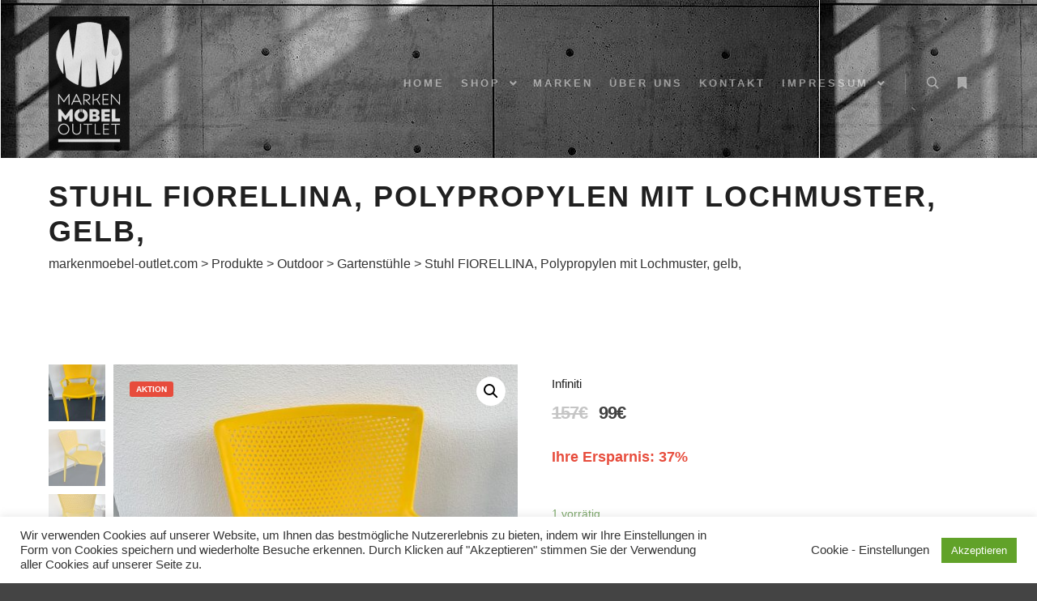

--- FILE ---
content_type: text/html; charset=UTF-8
request_url: https://markenmoebel-outlet.com/produkt/stuhl-fiorellina-polypropylen-mit-lochmuster-gelb/
body_size: 32854
content:
<!DOCTYPE html>
<!--[if IE 9]>    <html class="no-js lt-ie10" lang="de"> <![endif]-->
<!--[if gt IE 9]><!--> <html class="no-js" lang="de"> <!--<![endif]-->
<head>

<meta charset="UTF-8" />
<meta name="viewport" content="width=device-width,initial-scale=1" />
<meta http-equiv="X-UA-Compatible" content="IE=edge">
<link rel="profile" href="https://gmpg.org/xfn/11" />
<title>Stuhl FIORELLINA, Polypropylen mit Lochmuster, gelb, &#8211; markenmoebel-outlet.com</title>
<meta name='robots' content='max-image-preview:large' />
<script>window._wca = window._wca || [];</script>
<link rel='dns-prefetch' href='//stats.wp.com' />
<link rel='dns-prefetch' href='//s.w.org' />
<link href='https://fonts.gstatic.com' crossorigin rel='preconnect' />
<link rel="alternate" type="application/rss+xml" title="markenmoebel-outlet.com &raquo; Feed" href="https://markenmoebel-outlet.com/feed/" />
<link rel="alternate" type="application/rss+xml" title="markenmoebel-outlet.com &raquo; Kommentar-Feed" href="https://markenmoebel-outlet.com/comments/feed/" />
		<script type="text/javascript">
			window._wpemojiSettings = {"baseUrl":"https:\/\/s.w.org\/images\/core\/emoji\/13.1.0\/72x72\/","ext":".png","svgUrl":"https:\/\/s.w.org\/images\/core\/emoji\/13.1.0\/svg\/","svgExt":".svg","source":{"concatemoji":"https:\/\/markenmoebel-outlet.com\/wp-includes\/js\/wp-emoji-release.min.js?ver=5.8.12"}};
			!function(e,a,t){var n,r,o,i=a.createElement("canvas"),p=i.getContext&&i.getContext("2d");function s(e,t){var a=String.fromCharCode;p.clearRect(0,0,i.width,i.height),p.fillText(a.apply(this,e),0,0);e=i.toDataURL();return p.clearRect(0,0,i.width,i.height),p.fillText(a.apply(this,t),0,0),e===i.toDataURL()}function c(e){var t=a.createElement("script");t.src=e,t.defer=t.type="text/javascript",a.getElementsByTagName("head")[0].appendChild(t)}for(o=Array("flag","emoji"),t.supports={everything:!0,everythingExceptFlag:!0},r=0;r<o.length;r++)t.supports[o[r]]=function(e){if(!p||!p.fillText)return!1;switch(p.textBaseline="top",p.font="600 32px Arial",e){case"flag":return s([127987,65039,8205,9895,65039],[127987,65039,8203,9895,65039])?!1:!s([55356,56826,55356,56819],[55356,56826,8203,55356,56819])&&!s([55356,57332,56128,56423,56128,56418,56128,56421,56128,56430,56128,56423,56128,56447],[55356,57332,8203,56128,56423,8203,56128,56418,8203,56128,56421,8203,56128,56430,8203,56128,56423,8203,56128,56447]);case"emoji":return!s([10084,65039,8205,55357,56613],[10084,65039,8203,55357,56613])}return!1}(o[r]),t.supports.everything=t.supports.everything&&t.supports[o[r]],"flag"!==o[r]&&(t.supports.everythingExceptFlag=t.supports.everythingExceptFlag&&t.supports[o[r]]);t.supports.everythingExceptFlag=t.supports.everythingExceptFlag&&!t.supports.flag,t.DOMReady=!1,t.readyCallback=function(){t.DOMReady=!0},t.supports.everything||(n=function(){t.readyCallback()},a.addEventListener?(a.addEventListener("DOMContentLoaded",n,!1),e.addEventListener("load",n,!1)):(e.attachEvent("onload",n),a.attachEvent("onreadystatechange",function(){"complete"===a.readyState&&t.readyCallback()})),(n=t.source||{}).concatemoji?c(n.concatemoji):n.wpemoji&&n.twemoji&&(c(n.twemoji),c(n.wpemoji)))}(window,document,window._wpemojiSettings);
		</script>
		<style type="text/css">
img.wp-smiley,
img.emoji {
	display: inline !important;
	border: none !important;
	box-shadow: none !important;
	height: 1em !important;
	width: 1em !important;
	margin: 0 .07em !important;
	vertical-align: -0.1em !important;
	background: none !important;
	padding: 0 !important;
}
</style>
	<link rel='stylesheet' id='wp-block-library-css'  href='https://markenmoebel-outlet.com/wp-includes/css/dist/block-library/style.min.css?ver=5.8.12' type='text/css' media='all' />
<style id='wp-block-library-inline-css' type='text/css'>
.has-text-align-justify{text-align:justify;}
</style>
<link rel='stylesheet' id='mediaelement-css'  href='https://markenmoebel-outlet.com/wp-includes/js/mediaelement/mediaelementplayer-legacy.min.css?ver=4.2.16' type='text/css' media='all' />
<link rel='stylesheet' id='wp-mediaelement-css'  href='https://markenmoebel-outlet.com/wp-includes/js/mediaelement/wp-mediaelement.min.css?ver=5.8.12' type='text/css' media='all' />
<link rel='stylesheet' id='wc-blocks-vendors-style-css'  href='https://markenmoebel-outlet.com/wp-content/plugins/woocommerce/packages/woocommerce-blocks/build/wc-blocks-vendors-style.css?ver=5.9.1' type='text/css' media='all' />
<link rel='stylesheet' id='wc-blocks-style-css'  href='https://markenmoebel-outlet.com/wp-content/plugins/woocommerce/packages/woocommerce-blocks/build/wc-blocks-style.css?ver=5.9.1' type='text/css' media='all' />
<link rel='stylesheet' id='woolentor-block-style-css'  href='https://markenmoebel-outlet.com/wp-content/plugins/woolentor-addons/woolentor-blocks/src/assets/css/style-index.css?ver=1.9.9' type='text/css' media='all' />
<link rel='stylesheet' id='contact-form-7-css'  href='https://markenmoebel-outlet.com/wp-content/plugins/contact-form-7/includes/css/styles.css?ver=5.5.2' type='text/css' media='all' />
<link rel='stylesheet' id='cookie-law-info-css'  href='https://markenmoebel-outlet.com/wp-content/plugins/cookie-law-info/legacy/public/css/cookie-law-info-public.css?ver=3.0.5' type='text/css' media='all' />
<link rel='stylesheet' id='cookie-law-info-gdpr-css'  href='https://markenmoebel-outlet.com/wp-content/plugins/cookie-law-info/legacy/public/css/cookie-law-info-gdpr.css?ver=3.0.5' type='text/css' media='all' />
<link rel='stylesheet' id='dashicons-css'  href='https://markenmoebel-outlet.com/wp-includes/css/dashicons.min.css?ver=5.8.12' type='text/css' media='all' />
<link rel='stylesheet' id='everest-forms-general-css'  href='https://markenmoebel-outlet.com/wp-content/plugins/everest-forms/assets/css/everest-forms.css?ver=1.9.5' type='text/css' media='all' />
<link rel='stylesheet' id='pwb-styles-frontend-css'  href='https://markenmoebel-outlet.com/wp-content/plugins/perfect-woocommerce-brands/assets/css/styles-frontend.min.css?ver=2.2.6' type='text/css' media='all' />
<link rel='stylesheet' id='wpmenucart-icons-css'  href='https://markenmoebel-outlet.com/wp-content/plugins/woocommerce-menu-bar-cart/assets/css/wpmenucart-icons.min.css?ver=2.10.1' type='text/css' media='all' />
<style id='wpmenucart-icons-inline-css' type='text/css'>
@font-face{font-family:WPMenuCart;src:url(https://markenmoebel-outlet.com/wp-content/plugins/woocommerce-menu-bar-cart/assets/fonts/WPMenuCart.eot);src:url(https://markenmoebel-outlet.com/wp-content/plugins/woocommerce-menu-bar-cart/assets/fonts/WPMenuCart.eot?#iefix) format('embedded-opentype'),url(https://markenmoebel-outlet.com/wp-content/plugins/woocommerce-menu-bar-cart/assets/fonts/WPMenuCart.woff2) format('woff2'),url(https://markenmoebel-outlet.com/wp-content/plugins/woocommerce-menu-bar-cart/assets/fonts/WPMenuCart.woff) format('woff'),url(https://markenmoebel-outlet.com/wp-content/plugins/woocommerce-menu-bar-cart/assets/fonts/WPMenuCart.ttf) format('truetype'),url(https://markenmoebel-outlet.com/wp-content/plugins/woocommerce-menu-bar-cart/assets/fonts/WPMenuCart.svg#WPMenuCart) format('svg');font-weight:400;font-style:normal;font-display:swap}
</style>
<link rel='stylesheet' id='wpmenucart-css'  href='https://markenmoebel-outlet.com/wp-content/plugins/woocommerce-menu-bar-cart/assets/css/wpmenucart-main.min.css?ver=2.10.1' type='text/css' media='all' />
<link rel='stylesheet' id='photoswipe-css'  href='https://markenmoebel-outlet.com/wp-content/plugins/woocommerce/assets/css/photoswipe/photoswipe.min.css?ver=5.8.1' type='text/css' media='all' />
<link rel='stylesheet' id='photoswipe-default-skin-css'  href='https://markenmoebel-outlet.com/wp-content/plugins/woocommerce/assets/css/photoswipe/default-skin/default-skin.min.css?ver=5.8.1' type='text/css' media='all' />
<link rel='stylesheet' id='woocommerce-layout-css'  href='https://markenmoebel-outlet.com/wp-content/plugins/woocommerce/assets/css/woocommerce-layout.css?ver=5.8.1' type='text/css' media='all' />
<style id='woocommerce-layout-inline-css' type='text/css'>

	.infinite-scroll .woocommerce-pagination {
		display: none;
	}
</style>
<link rel='stylesheet' id='woocommerce-smallscreen-css'  href='https://markenmoebel-outlet.com/wp-content/plugins/woocommerce/assets/css/woocommerce-smallscreen.css?ver=5.8.1' type='text/css' media='only screen and (max-width: 768px)' />
<link rel='stylesheet' id='woocommerce-general-css'  href='https://markenmoebel-outlet.com/wp-content/plugins/woocommerce/assets/css/woocommerce.css?ver=5.8.1' type='text/css' media='all' />
<style id='woocommerce-inline-inline-css' type='text/css'>
.woocommerce form .form-row .required { visibility: visible; }
</style>
<link rel='stylesheet' id='wpforms-base-css'  href='https://markenmoebel-outlet.com/wp-content/plugins/wpforms-lite/assets/css/wpforms-base.min.css?ver=1.7.0' type='text/css' media='all' />
<link rel='stylesheet' id='2f7d462a4-css'  href='https://markenmoebel-outlet.com/wp-content/uploads/essential-addons-elementor/734e5f942.min.css?ver=1768412338' type='text/css' media='all' />
<link rel='stylesheet' id='hfe-style-css'  href='https://markenmoebel-outlet.com/wp-content/plugins/header-footer-elementor/assets/css/header-footer-elementor.css?ver=1.6.4' type='text/css' media='all' />
<link rel='stylesheet' id='elementor-icons-css'  href='https://markenmoebel-outlet.com/wp-content/plugins/elementor/assets/lib/eicons/css/elementor-icons.min.css?ver=5.13.0' type='text/css' media='all' />
<style id='elementor-icons-inline-css' type='text/css'>

		.elementor-add-new-section .elementor-add-templately-promo-button{
            background-color: #5d4fff;
            background-image: url(https://markenmoebel-outlet.com/wp-content/plugins/essential-addons-for-elementor-lite/assets/admin/images/templately/logo-icon.svg);
            background-repeat: no-repeat;
            background-position: center center;
            margin-left: 5px;
            position: relative;
            bottom: 5px;
        }
</style>
<link rel='stylesheet' id='elementor-frontend-legacy-css'  href='https://markenmoebel-outlet.com/wp-content/plugins/elementor/assets/css/frontend-legacy.min.css?ver=3.4.6' type='text/css' media='all' />
<link rel='stylesheet' id='elementor-frontend-css'  href='https://markenmoebel-outlet.com/wp-content/plugins/elementor/assets/css/frontend.min.css?ver=3.4.6' type='text/css' media='all' />
<style id='elementor-frontend-inline-css' type='text/css'>
@font-face{font-family:eicons;src:url(https://markenmoebel-outlet.com/wp-content/plugins/elementor/assets/lib/eicons/fonts/eicons.eot?5.10.0);src:url(https://markenmoebel-outlet.com/wp-content/plugins/elementor/assets/lib/eicons/fonts/eicons.eot?5.10.0#iefix) format("embedded-opentype"),url(https://markenmoebel-outlet.com/wp-content/plugins/elementor/assets/lib/eicons/fonts/eicons.woff2?5.10.0) format("woff2"),url(https://markenmoebel-outlet.com/wp-content/plugins/elementor/assets/lib/eicons/fonts/eicons.woff?5.10.0) format("woff"),url(https://markenmoebel-outlet.com/wp-content/plugins/elementor/assets/lib/eicons/fonts/eicons.ttf?5.10.0) format("truetype"),url(https://markenmoebel-outlet.com/wp-content/plugins/elementor/assets/lib/eicons/fonts/eicons.svg?5.10.0#eicon) format("svg");font-weight:400;font-style:normal}
</style>
<link rel='stylesheet' id='elementor-post-12680-css'  href='https://markenmoebel-outlet.com/wp-content/uploads/elementor/css/post-12680.css?ver=1635170150' type='text/css' media='all' />
<link rel='stylesheet' id='elementor-global-css'  href='https://markenmoebel-outlet.com/wp-content/uploads/elementor/css/global.css?ver=1635170151' type='text/css' media='all' />
<link rel='stylesheet' id='font-awesome-css'  href='https://markenmoebel-outlet.com/wp-content/plugins/elementor/assets/lib/font-awesome/css/font-awesome.min.css?ver=4.7.0' type='text/css' media='all' />
<link rel='stylesheet' id='simple-line-icons-wl-css'  href='https://markenmoebel-outlet.com/wp-content/plugins/woolentor-addons/assets/css/simple-line-icons.css?ver=1.9.9' type='text/css' media='all' />
<link rel='stylesheet' id='htflexboxgrid-css'  href='https://markenmoebel-outlet.com/wp-content/plugins/woolentor-addons/assets/css/htflexboxgrid.css?ver=1.9.9' type='text/css' media='all' />
<link rel='stylesheet' id='slick-css'  href='https://markenmoebel-outlet.com/wp-content/plugins/woolentor-addons/assets/css/slick.css?ver=1.9.9' type='text/css' media='all' />
<link rel='stylesheet' id='woolentor-widgets-css'  href='https://markenmoebel-outlet.com/wp-content/plugins/woolentor-addons/assets/css/woolentor-widgets.css?ver=1.9.9' type='text/css' media='all' />
<link rel='stylesheet' id='dgwt-wcas-style-css'  href='https://markenmoebel-outlet.com/wp-content/plugins/ajax-search-for-woocommerce/assets/css/style.min.css?ver=1.20.0' type='text/css' media='all' />
<link rel='stylesheet' id='a13-icomoon-css'  href='https://markenmoebel-outlet.com/wp-content/themes/rife-free/css/icomoon.css?ver=2.4.9' type='text/css' media='all' />
<link rel='stylesheet' id='a13-main-style-css'  href='https://markenmoebel-outlet.com/wp-content/themes/rife-free/style.css?ver=2.4.9' type='text/css' media='all' />
<link rel='stylesheet' id='apollo13framework-woocommerce-css'  href='https://markenmoebel-outlet.com/wp-content/themes/rife-free/css/woocommerce.css?ver=2.4.9' type='text/css' media='all' />
<link rel='stylesheet' id='jquery-lightgallery-css'  href='https://markenmoebel-outlet.com/wp-content/themes/rife-free/js/light-gallery/css/lightgallery.min.css?ver=1.6.9' type='text/css' media='all' />
<link rel='stylesheet' id='a13-user-css-css'  href='https://markenmoebel-outlet.com/wp-content/uploads/apollo13_framework_files/css/user.css?ver=2.4.9_1760457982' type='text/css' media='all' />
<link rel='stylesheet' id='font-awesome-5-all-css'  href='https://markenmoebel-outlet.com/wp-content/plugins/elementor/assets/lib/font-awesome/css/all.min.css?ver=4.5.8' type='text/css' media='all' />
<link rel='stylesheet' id='font-awesome-4-shim-css'  href='https://markenmoebel-outlet.com/wp-content/plugins/elementor/assets/lib/font-awesome/css/v4-shims.min.css?ver=4.9.4' type='text/css' media='all' />
<link rel='stylesheet' id='jetpack_css-css'  href='https://markenmoebel-outlet.com/wp-content/plugins/jetpack/css/jetpack.css?ver=10.2.3' type='text/css' media='all' />
<script type='text/javascript' src='https://markenmoebel-outlet.com/wp-includes/js/jquery/jquery.min.js?ver=3.6.0' id='jquery-core-js'></script>
<script type='text/javascript' src='https://markenmoebel-outlet.com/wp-includes/js/jquery/jquery-migrate.min.js?ver=3.3.2' id='jquery-migrate-js'></script>
<script type='text/javascript' id='cookie-law-info-js-extra'>
/* <![CDATA[ */
var Cli_Data = {"nn_cookie_ids":[],"cookielist":[],"non_necessary_cookies":[],"ccpaEnabled":"","ccpaRegionBased":"","ccpaBarEnabled":"","strictlyEnabled":["necessary","obligatoire"],"ccpaType":"gdpr","js_blocking":"","custom_integration":"","triggerDomRefresh":"","secure_cookies":""};
var cli_cookiebar_settings = {"animate_speed_hide":"500","animate_speed_show":"500","background":"#FFF","border":"#b1a6a6c2","border_on":"","button_1_button_colour":"#61a229","button_1_button_hover":"#4e8221","button_1_link_colour":"#fff","button_1_as_button":"1","button_1_new_win":"","button_2_button_colour":"#333","button_2_button_hover":"#292929","button_2_link_colour":"#444","button_2_as_button":"","button_2_hidebar":"","button_3_button_colour":"#3566bb","button_3_button_hover":"#2a5296","button_3_link_colour":"#fff","button_3_as_button":"1","button_3_new_win":"","button_4_button_colour":"#000","button_4_button_hover":"#000000","button_4_link_colour":"#333333","button_4_as_button":"","button_7_button_colour":"#61a229","button_7_button_hover":"#4e8221","button_7_link_colour":"#fff","button_7_as_button":"1","button_7_new_win":"","font_family":"inherit","header_fix":"","notify_animate_hide":"1","notify_animate_show":"","notify_div_id":"#cookie-law-info-bar","notify_position_horizontal":"right","notify_position_vertical":"bottom","scroll_close":"","scroll_close_reload":"","accept_close_reload":"","reject_close_reload":"","showagain_tab":"1","showagain_background":"#fff","showagain_border":"#000","showagain_div_id":"#cookie-law-info-again","showagain_x_position":"100px","text":"#333333","show_once_yn":"","show_once":"10000","logging_on":"","as_popup":"","popup_overlay":"1","bar_heading_text":"","cookie_bar_as":"banner","popup_showagain_position":"bottom-right","widget_position":"left"};
var log_object = {"ajax_url":"https:\/\/markenmoebel-outlet.com\/wp-admin\/admin-ajax.php"};
/* ]]> */
</script>
<script type='text/javascript' src='https://markenmoebel-outlet.com/wp-content/plugins/cookie-law-info/legacy/public/js/cookie-law-info-public.js?ver=3.0.5' id='cookie-law-info-js'></script>
<script type='text/javascript' id='wpmenucart-ajax-assist-js-extra'>
/* <![CDATA[ */
var wpmenucart_ajax_assist = {"shop_plugin":"woocommerce","always_display":"1"};
/* ]]> */
</script>
<script type='text/javascript' src='https://markenmoebel-outlet.com/wp-content/plugins/woocommerce-menu-bar-cart/assets/js/wpmenucart-ajax-assist.min.js?ver=2.10.1' id='wpmenucart-ajax-assist-js'></script>
<script defer type='text/javascript' src='https://stats.wp.com/s-202603.js' id='woocommerce-analytics-js'></script>
<script type='text/javascript' src='https://markenmoebel-outlet.com/wp-content/plugins/elementor/assets/lib/font-awesome/js/v4-shims.min.js?ver=4.9.4' id='font-awesome-4-shim-js'></script>
<link rel="https://api.w.org/" href="https://markenmoebel-outlet.com/wp-json/" /><link rel="alternate" type="application/json" href="https://markenmoebel-outlet.com/wp-json/wp/v2/product/23071" /><link rel="EditURI" type="application/rsd+xml" title="RSD" href="https://markenmoebel-outlet.com/xmlrpc.php?rsd" />
<link rel="wlwmanifest" type="application/wlwmanifest+xml" href="https://markenmoebel-outlet.com/wp-includes/wlwmanifest.xml" /> 
<meta name="generator" content="WordPress 5.8.12" />
<meta name="generator" content="Everest Forms 1.9.5" />
<meta name="generator" content="WooCommerce 5.8.1" />
<link rel="canonical" href="https://markenmoebel-outlet.com/produkt/stuhl-fiorellina-polypropylen-mit-lochmuster-gelb/" />
<link rel='shortlink' href='https://markenmoebel-outlet.com/?p=23071' />
<link rel="alternate" type="application/json+oembed" href="https://markenmoebel-outlet.com/wp-json/oembed/1.0/embed?url=https%3A%2F%2Fmarkenmoebel-outlet.com%2Fprodukt%2Fstuhl-fiorellina-polypropylen-mit-lochmuster-gelb%2F" />
<link rel="alternate" type="text/xml+oembed" href="https://markenmoebel-outlet.com/wp-json/oembed/1.0/embed?url=https%3A%2F%2Fmarkenmoebel-outlet.com%2Fprodukt%2Fstuhl-fiorellina-polypropylen-mit-lochmuster-gelb%2F&#038;format=xml" />
		<style>
			.dgwt-wcas-ico-magnifier,.dgwt-wcas-ico-magnifier-handler{max-width:20px}.dgwt-wcas-search-wrapp{max-width:600px}		</style>
		<meta name="bmi-version" content="1.4.5" /><style type='text/css'>img#wpstats{display:none}</style>
			<noscript><style>.woocommerce-product-gallery{ opacity: 1 !important; }</style></noscript>
	<link rel="icon" href="https://markenmoebel-outlet.com/wp-content/uploads/2020/02/cropped-LOGO_markenmoebel-32x32.jpg" sizes="32x32" />
<link rel="icon" href="https://markenmoebel-outlet.com/wp-content/uploads/2020/02/cropped-LOGO_markenmoebel-192x192.jpg" sizes="192x192" />
<link rel="apple-touch-icon" href="https://markenmoebel-outlet.com/wp-content/uploads/2020/02/cropped-LOGO_markenmoebel-180x180.jpg" />
<meta name="msapplication-TileImage" content="https://markenmoebel-outlet.com/wp-content/uploads/2020/02/cropped-LOGO_markenmoebel-270x270.jpg" />
</head>

<body id="top" class="product-template-default single single-product postid-23071 theme-rife-free everest-forms-no-js woocommerce woocommerce-page woocommerce-no-js ehf-template-rife-free ehf-stylesheet-rife-free woolentor_current_theme_rife-free side-menu-eff-7 header-horizontal site-layout-full elementor-default elementor-kit-12680" itemtype="https://schema.org/WebPage" itemscope>
<div class="whole-layout">
<div id="preloader" class="flash onReady">
    <div class="preload-content">
        <div class="preloader-animation">				<div class="pace-progress"><div class="pace-progress-inner"></div ></div>
		        <div class="pace-activity"></div>
				</div>
        <a class="skip-preloader a13icon-cross" href="#"></a>
    </div>
</div>
                <div class="page-background to-move"></div>
        		<header id="masthead" itemscope="itemscope" itemtype="https://schema.org/WPHeader">
			<p class="main-title bhf-hidden" itemprop="headline"><a href="https://markenmoebel-outlet.com" title="markenmoebel-outlet.com" rel="home">markenmoebel-outlet.com</a></p>
					</header>

	<header id="header" class="to-move a13-horizontal header-type-one_line a13-normal-variant header-variant-one_line narrow tools-icons-2 sticky-no-hiding" itemtype="https://schema.org/WPHeader" itemscope>
	<div class="head">
		<div class="logo-container" itemtype="https://schema.org/Organization" itemscope><a class="logo normal-logo image-logo" href="https://markenmoebel-outlet.com/" title="markenmoebel-outlet.com" rel="home" itemprop="url"><img src="https://markenmoebel-outlet.com/wp-content/uploads/2020/02/LOGO_markenmoebel_s_W.jpg" alt="markenmoebel-outlet.com" width="100" height="166" itemprop="logo" /></a></div>
		<nav id="access" class="navigation-bar" itemtype="https://schema.org/SiteNavigationElement" itemscope><!-- this element is need in HTML even if menu is disabled -->
							<div class="menu-container"><ul id="menu-site-menu" class="top-menu with-effect menu--ferdinand opener-icons-on"><li id="menu-item-12034" class="menu-item menu-item-type-post_type menu-item-object-page menu-item-home menu-item-12034 normal-menu"><a href="https://markenmoebel-outlet.com/"><span><em>Home</em></span></a></li>
<li id="menu-item-16695" class="menu-item menu-item-type-post_type menu-item-object-page menu-item-has-children current_page_parent menu-parent-item menu-item-16695 normal-menu"><a href="https://markenmoebel-outlet.com/shop/"><span><em>shop</em></span></a><i tabindex="0" class="fa sub-mark fa-angle-down"></i>
<ul class="sub-menu">
	<li id="menu-item-22658" class="menu-item menu-item-type-taxonomy menu-item-object-product_cat menu-item-22658"><a href="https://markenmoebel-outlet.com/produkt-kategorie/accessoires/"><span>Accessoires</span></a></li>
	<li id="menu-item-19416" class="menu-item menu-item-type-taxonomy menu-item-object-product_cat menu-item-19416"><a href="https://markenmoebel-outlet.com/produkt-kategorie/baenke-hocker/"><span>Bänke &amp; Hocker</span></a></li>
	<li id="menu-item-19417" class="menu-item menu-item-type-taxonomy menu-item-object-product_cat menu-item-19417"><a href="https://markenmoebel-outlet.com/produkt-kategorie/betten/"><span>Betten</span></a></li>
	<li id="menu-item-26965" class="menu-item menu-item-type-taxonomy menu-item-object-product_cat menu-item-26965"><a href="https://markenmoebel-outlet.com/produkt-kategorie/garderoben/"><span>Garderoben</span></a></li>
	<li id="menu-item-22659" class="menu-item menu-item-type-taxonomy menu-item-object-product_cat menu-item-22659"><a href="https://markenmoebel-outlet.com/produkt-kategorie/high-lowboards/"><span>High- &amp; Lowboards</span></a></li>
	<li id="menu-item-19418" class="menu-item menu-item-type-taxonomy menu-item-object-product_cat menu-item-19418"><a href="https://markenmoebel-outlet.com/produkt-kategorie/kleinmoebel/"><span>Kleinmöbel</span></a></li>
	<li id="menu-item-19420" class="menu-item menu-item-type-taxonomy menu-item-object-product_cat current-product-ancestor menu-item-has-children menu-parent-item menu-item-19420"><a href="https://markenmoebel-outlet.com/produkt-kategorie/outdoor/"><span>Outdoor</span></a><i tabindex="0" class="fa sub-mark fa-angle-right"></i>
	<ul class="sub-menu">
		<li id="menu-item-19421" class="menu-item menu-item-type-taxonomy menu-item-object-product_cat current-product-ancestor current-menu-parent current-product-parent menu-item-19421"><a href="https://markenmoebel-outlet.com/produkt-kategorie/outdoor/gartenstuehle-outdoor/"><span>Gartenstühle</span></a></li>
		<li id="menu-item-19422" class="menu-item menu-item-type-taxonomy menu-item-object-product_cat menu-item-19422"><a href="https://markenmoebel-outlet.com/produkt-kategorie/outdoor/gartentische-outdoor/"><span>Gartentische</span></a></li>
		<li id="menu-item-19424" class="menu-item menu-item-type-taxonomy menu-item-object-product_cat menu-item-19424"><a href="https://markenmoebel-outlet.com/produkt-kategorie/outdoor/outdoor-lounge/"><span>Outdoor-Lounge</span></a></li>
		<li id="menu-item-19423" class="menu-item menu-item-type-taxonomy menu-item-object-product_cat menu-item-19423"><a href="https://markenmoebel-outlet.com/produkt-kategorie/outdoor/outdoor-sitzsaecke/"><span>Outdoor Sitzsäcke</span></a></li>
		<li id="menu-item-22660" class="menu-item menu-item-type-taxonomy menu-item-object-product_cat menu-item-22660"><a href="https://markenmoebel-outlet.com/produkt-kategorie/outdoor/sonnenliegen/"><span>Sonnenliegen</span></a></li>
	</ul>
</li>
	<li id="menu-item-22661" class="menu-item menu-item-type-taxonomy menu-item-object-product_cat menu-item-22661"><a href="https://markenmoebel-outlet.com/produkt-kategorie/schraenke-vitrinen/"><span>Schränke &amp; Vitrinen</span></a></li>
	<li id="menu-item-21058" class="menu-item menu-item-type-taxonomy menu-item-object-product_cat menu-item-21058"><a href="https://markenmoebel-outlet.com/produkt-kategorie/sessel/"><span>Sessel</span></a></li>
	<li id="menu-item-26966" class="menu-item menu-item-type-taxonomy menu-item-object-product_cat menu-item-26966"><a href="https://markenmoebel-outlet.com/produkt-kategorie/spiegel/"><span>Spiegel</span></a></li>
	<li id="menu-item-19431" class="menu-item menu-item-type-taxonomy menu-item-object-product_cat menu-item-19431"><a href="https://markenmoebel-outlet.com/produkt-kategorie/sofas/"><span>Sofas</span></a></li>
	<li id="menu-item-19432" class="menu-item menu-item-type-taxonomy menu-item-object-product_cat current-product-ancestor current-menu-parent current-product-parent menu-item-has-children menu-parent-item menu-item-19432"><a href="https://markenmoebel-outlet.com/produkt-kategorie/stuehle/"><span>Stühle</span></a><i tabindex="0" class="fa sub-mark fa-angle-right"></i>
	<ul class="sub-menu">
		<li id="menu-item-22662" class="menu-item menu-item-type-taxonomy menu-item-object-product_cat menu-item-22662"><a href="https://markenmoebel-outlet.com/produkt-kategorie/stuehle/barhocker/"><span>Barhocker</span></a></li>
	</ul>
</li>
	<li id="menu-item-22437" class="menu-item menu-item-type-taxonomy menu-item-object-product_cat menu-item-has-children menu-parent-item menu-item-22437"><a href="https://markenmoebel-outlet.com/produkt-kategorie/tische/"><span>Tische</span></a><i tabindex="0" class="fa sub-mark fa-angle-right"></i>
	<ul class="sub-menu">
		<li id="menu-item-22438" class="menu-item menu-item-type-taxonomy menu-item-object-product_cat menu-item-22438"><a href="https://markenmoebel-outlet.com/produkt-kategorie/couchtische/"><span>Couchtische</span></a></li>
		<li id="menu-item-22439" class="menu-item menu-item-type-taxonomy menu-item-object-product_cat menu-item-22439"><a href="https://markenmoebel-outlet.com/produkt-kategorie/esstische/"><span>Esstische</span></a></li>
	</ul>
</li>
	<li id="menu-item-16696" class="menu-item menu-item-type-post_type menu-item-object-page menu-item-16696"><a href="https://markenmoebel-outlet.com/warenkorb/"><span>Warenkorb</span></a></li>
</ul>
</li>
<li id="menu-item-12675" class="menu-item menu-item-type-post_type menu-item-object-page menu-item-12675 normal-menu"><a href="https://markenmoebel-outlet.com/marken/"><span><em>Marken</em></span></a></li>
<li id="menu-item-12093" class="menu-item menu-item-type-post_type menu-item-object-page menu-item-12093 normal-menu"><a href="https://markenmoebel-outlet.com/about/"><span><em>Über Uns</em></span></a></li>
<li id="menu-item-12177" class="menu-item menu-item-type-post_type menu-item-object-page menu-item-12177 normal-menu"><a href="https://markenmoebel-outlet.com/kontakt/"><span><em>Kontakt</em></span></a></li>
<li id="menu-item-12178" class="menu-item menu-item-type-post_type menu-item-object-page menu-item-has-children menu-parent-item menu-item-12178 normal-menu"><a href="https://markenmoebel-outlet.com/impressum/"><span><em>Impressum</em></span></a><i tabindex="0" class="fa sub-mark fa-angle-down"></i>
<ul class="sub-menu">
	<li id="menu-item-12679" class="menu-item menu-item-type-post_type menu-item-object-page menu-item-12679"><a href="https://markenmoebel-outlet.com/datenschutz/"><span>Datenschutz</span></a></li>
</ul>
</li>
</ul></div>					</nav>
		<!-- #access -->
		<div id="header-tools" class=" icons-2"><button id="search-button" class="a13icon-search tool" title="Suchen"><span class="screen-reader-text">Suchen</span></button><button id="side-menu-switch" class="fa fa-bookmark tool" title="Mehr Info"><span class="screen-reader-text">Mehr Info</span></button><button id="mobile-menu-opener" class="a13icon-menu tool" title="Hauptmenü"><span class="screen-reader-text">Hauptmenü</span></button></div>			</div>
	<div class="search-container"><div class="search"><span class="a13icon-search"></span>
                <form class="search-form" role="search" method="get" action="https://markenmoebel-outlet.com/" >
                    <fieldset class="semantic">
                        <input placeholder="Suche &hellip;" type="search" name="s" id="s1" data-swplive="true" value="" />
                        <input type="submit" id="searchsubmit1" title="Suchen" value="Suchen" />
                        <input type="hidden" value="product" name="post_type">
                        
                    </fieldset>
                </form><span class="a13icon-cross close"></span></div><div id="search-results-header"></div></div></header>
    <div id="mid" class="to-move layout-full_fixed layout-no-edge layout-fixed no-sidebars">
	<header class="title-bar outside title_bar_variant_centered title_bar_width_ has-effect"><div class="overlay-color"><div class="in"><div class="titles"><h1 class="page-title entry-title" itemprop="headline">Stuhl FIORELLINA, Polypropylen mit Lochmuster, gelb,</h1></div><div class="breadcrumbs"><span property="itemListElement" typeof="ListItem"><a property="item" typeof="WebPage" title="Go to markenmoebel-outlet.com." href="https://markenmoebel-outlet.com" class="home" ><span property="name">markenmoebel-outlet.com</span></a><meta property="position" content="1"></span> &gt; <span property="itemListElement" typeof="ListItem"><a property="item" typeof="WebPage" title="Go to Produkte." href="https://markenmoebel-outlet.com/shop/" class="post post-product-archive" ><span property="name">Produkte</span></a><meta property="position" content="2"></span> &gt; <span property="itemListElement" typeof="ListItem"><a property="item" typeof="WebPage" title="Go to the Outdoor Kategorie archives." href="https://markenmoebel-outlet.com/produkt-kategorie/outdoor/" class="taxonomy product_cat" ><span property="name">Outdoor</span></a><meta property="position" content="3"></span> &gt; <span property="itemListElement" typeof="ListItem"><a property="item" typeof="WebPage" title="Go to the Gartenstühle Kategorie archives." href="https://markenmoebel-outlet.com/produkt-kategorie/outdoor/gartenstuehle-outdoor/" class="taxonomy product_cat" ><span property="name">Gartenstühle</span></a><meta property="position" content="4"></span> &gt; <span property="itemListElement" typeof="ListItem"><a property="item" typeof="WebPage" title="Go to Stuhl FIORELLINA, Polypropylen mit Lochmuster, gelb,." href="https://markenmoebel-outlet.com/produkt/stuhl-fiorellina-polypropylen-mit-lochmuster-gelb/" class="post post-product current-item" aria-current="page"><span property="name">Stuhl FIORELLINA, Polypropylen mit Lochmuster, gelb,</span></a><meta property="position" content="5"></span></div></div></div></header>	    <article id="content" class="clearfix">
	        <div class="content-limiter">
	            <div id="col-mask">
	                <div class="content-box theme-thumbs">
	                    <div class="formatter">
        
					
			<div class="woocommerce-notices-wrapper"></div><div id="product-23071" class="product type-product post-23071 status-publish first instock product_cat-gartenstuehle-outdoor product_cat-stuehle has-post-thumbnail sale taxable shipping-taxable purchasable product-type-simple">

	<div class="woocommerce-product-gallery woocommerce-product-gallery--with-images woocommerce-product-gallery--columns-1 images" data-columns="1" style="opacity: 0; transition: opacity .25s ease-in-out;">
	<figure class="woocommerce-product-gallery__wrapper">
		<div data-thumb="https://markenmoebel-outlet.com/wp-content/uploads/2024/09/12186_Product-2-100x100.jpg" data-thumb-alt="" class="woocommerce-product-gallery__image"><a href="https://markenmoebel-outlet.com/wp-content/uploads/2024/09/12186_Product-2.jpg"><img width="500" height="666" src="https://markenmoebel-outlet.com/wp-content/uploads/2024/09/12186_Product-2-500x666.jpg" class="wp-post-image" alt="" loading="lazy" title="12186_Product-2" data-caption="" data-src="https://markenmoebel-outlet.com/wp-content/uploads/2024/09/12186_Product-2.jpg" data-large_image="https://markenmoebel-outlet.com/wp-content/uploads/2024/09/12186_Product-2.jpg" data-large_image_width="1512" data-large_image_height="2016" srcset="https://markenmoebel-outlet.com/wp-content/uploads/2024/09/12186_Product-2-500x666.jpg 500w, https://markenmoebel-outlet.com/wp-content/uploads/2024/09/12186_Product-2-768x1024.jpg 768w, https://markenmoebel-outlet.com/wp-content/uploads/2024/09/12186_Product-2.jpg 1512w, https://markenmoebel-outlet.com/wp-content/uploads/2024/09/12186_Product-2-64x85.jpg 64w" sizes="(max-width: 500px) 100vw, 500px" /></a></div><div class="product-labels"><span class="ribbon sale"><em>Aktion</em></span></div><div data-thumb="https://markenmoebel-outlet.com/wp-content/uploads/2024/09/12187_Product-100x100.jpg" data-thumb-alt="" class="woocommerce-product-gallery__image"><a href="https://markenmoebel-outlet.com/wp-content/uploads/2024/09/12187_Product.jpg"><img width="500" height="666" src="https://markenmoebel-outlet.com/wp-content/uploads/2024/09/12187_Product-500x666.jpg" class="" alt="" loading="lazy" title="12187_Product" data-caption="" data-src="https://markenmoebel-outlet.com/wp-content/uploads/2024/09/12187_Product.jpg" data-large_image="https://markenmoebel-outlet.com/wp-content/uploads/2024/09/12187_Product.jpg" data-large_image_width="1512" data-large_image_height="2016" srcset="https://markenmoebel-outlet.com/wp-content/uploads/2024/09/12187_Product-500x666.jpg 500w, https://markenmoebel-outlet.com/wp-content/uploads/2024/09/12187_Product-768x1024.jpg 768w, https://markenmoebel-outlet.com/wp-content/uploads/2024/09/12187_Product.jpg 1512w, https://markenmoebel-outlet.com/wp-content/uploads/2024/09/12187_Product-64x85.jpg 64w" sizes="(max-width: 500px) 100vw, 500px" /></a></div><div data-thumb="https://markenmoebel-outlet.com/wp-content/uploads/2024/09/12188_Product-100x100.jpg" data-thumb-alt="" class="woocommerce-product-gallery__image"><a href="https://markenmoebel-outlet.com/wp-content/uploads/2024/09/12188_Product.jpg"><img width="500" height="666" src="https://markenmoebel-outlet.com/wp-content/uploads/2024/09/12188_Product-500x666.jpg" class="" alt="" loading="lazy" title="12188_Product" data-caption="" data-src="https://markenmoebel-outlet.com/wp-content/uploads/2024/09/12188_Product.jpg" data-large_image="https://markenmoebel-outlet.com/wp-content/uploads/2024/09/12188_Product.jpg" data-large_image_width="1512" data-large_image_height="2016" srcset="https://markenmoebel-outlet.com/wp-content/uploads/2024/09/12188_Product-500x666.jpg 500w, https://markenmoebel-outlet.com/wp-content/uploads/2024/09/12188_Product-768x1024.jpg 768w, https://markenmoebel-outlet.com/wp-content/uploads/2024/09/12188_Product.jpg 1512w, https://markenmoebel-outlet.com/wp-content/uploads/2024/09/12188_Product-64x85.jpg 64w" sizes="(max-width: 500px) 100vw, 500px" /></a></div><div data-thumb="https://markenmoebel-outlet.com/wp-content/uploads/2024/09/12189_Product-100x100.jpg" data-thumb-alt="" class="woocommerce-product-gallery__image"><a href="https://markenmoebel-outlet.com/wp-content/uploads/2024/09/12189_Product.jpg"><img width="500" height="666" src="https://markenmoebel-outlet.com/wp-content/uploads/2024/09/12189_Product-500x666.jpg" class="" alt="" loading="lazy" title="12189_Product" data-caption="" data-src="https://markenmoebel-outlet.com/wp-content/uploads/2024/09/12189_Product.jpg" data-large_image="https://markenmoebel-outlet.com/wp-content/uploads/2024/09/12189_Product.jpg" data-large_image_width="1512" data-large_image_height="2016" srcset="https://markenmoebel-outlet.com/wp-content/uploads/2024/09/12189_Product-500x666.jpg 500w, https://markenmoebel-outlet.com/wp-content/uploads/2024/09/12189_Product-768x1024.jpg 768w, https://markenmoebel-outlet.com/wp-content/uploads/2024/09/12189_Product.jpg 1512w, https://markenmoebel-outlet.com/wp-content/uploads/2024/09/12189_Product-64x85.jpg 64w" sizes="(max-width: 500px) 100vw, 500px" /></a></div>	</figure>
</div>

	<div class="summary entry-summary">
		<div class="pwb-single-product-brands pwb-clearfix"><a href="https://markenmoebel-outlet.com/brand/infiniti/" title="Marke ansehen">Infiniti</a></div><p class="price"><del aria-hidden="true"><span class="woocommerce-Price-amount amount"><bdi>157<span class="woocommerce-Price-currencySymbol">&euro;</span></bdi></span></del> <ins><span class="woocommerce-Price-amount amount"><bdi>99<span class="woocommerce-Price-currencySymbol">&euro;</span></bdi></span></ins><p class="saved-sale">Ihre Ersparnis: 37% <em></em></p></p>
<p class="stock in-stock">1 vorrätig</p>

	
	<form class="cart" action="https://markenmoebel-outlet.com/produkt/stuhl-fiorellina-polypropylen-mit-lochmuster-gelb/" method="post" enctype='multipart/form-data'>
		
			<div class="quantity hidden">
		<input type="hidden" id="quantity_6967d4b2f2cfe" class="qty" name="quantity" value="1" />
	</div>
	
		<button type="submit" name="add-to-cart" value="23071" class="single_add_to_cart_button button alt">Produkt reservieren</button>

			</form>

	
<div class="product_meta">

	
	
		<span class="sku_wrapper">Artikelnummer: <span class="sku">A10000742</span></span>

	
	<span class="posted_in">Kategorien: <a href="https://markenmoebel-outlet.com/produkt-kategorie/outdoor/gartenstuehle-outdoor/" rel="tag">Gartenstühle</a>, <a href="https://markenmoebel-outlet.com/produkt-kategorie/stuehle/" rel="tag">Stühle</a></span>
	
	
</div>
	</div>

	
	<div class="woocommerce-tabs wc-tabs-wrapper">
		<ul class="tabs wc-tabs" role="tablist">
							<li class="description_tab" id="tab-title-description" role="tab" aria-controls="tab-description">
					<a href="#tab-description">
						Beschreibung					</a>
				</li>
							<li class="pwb_tab_tab" id="tab-title-pwb_tab" role="tab" aria-controls="tab-pwb_tab">
					<a href="#tab-pwb_tab">
						Marke					</a>
				</li>
					</ul>
					<div class="woocommerce-Tabs-panel woocommerce-Tabs-panel--description panel entry-content wc-tab" id="tab-description" role="tabpanel" aria-labelledby="tab-title-description">
				
	<h2>Beschreibung</h2>

<p>Stuhl FIORELLINA,<br />
Material: Polypropylen,<br />
Sitzfläche + Rücken mit Lochmuster<br />
Farbe: gelb,<br />
Outdoor geeignet,<br />
stapelbar,<br />
H 78cm,<br />
B 53cm,<br />
T 55cm,<br />
SH 46cm,<br />
ST 44cm,<br />
Design: Fabrizio Batoni</p>
			</div>
					<div class="woocommerce-Tabs-panel woocommerce-Tabs-panel--pwb_tab panel entry-content wc-tab" id="tab-pwb_tab" role="tabpanel" aria-labelledby="tab-title-pwb_tab">
				
	<h2>Marke</h2>
									<div id="tab-pwb_tab-content">
					<h3>Infiniti</h3>
																</div>
							</div>
		
			</div>


	<section class="related products">

					<h2>Ähnliche Produkte</h2>
				
		<ul class="products products_variant_under products_subvariant_center columns-3" data-lazy-load="1" data-lazy-load-mode="auto">
			
					<li class="product type-product post-19691 status-publish first instock product_cat-stuehle has-post-thumbnail sale taxable shipping-taxable purchasable product-type-simple">
	<a href="https://markenmoebel-outlet.com/produkt/freischwinger-leder-schwarz-gestell-chrom-glaenzend-flachstahl/" class="woocommerce-LoopProduct-link woocommerce-loop-product__link"><img width="500" height="375" src="https://markenmoebel-outlet.com/wp-content/uploads/2024/09/10846_Product-500x375.jpg" class="attachment-woocommerce_thumbnail size-woocommerce_thumbnail" alt="Bild0397" loading="lazy" srcset="https://markenmoebel-outlet.com/wp-content/uploads/2024/09/10846_Product-500x375.jpg 500w, https://markenmoebel-outlet.com/wp-content/uploads/2024/09/10846_Product-768x576.jpg 768w, https://markenmoebel-outlet.com/wp-content/uploads/2024/09/10846_Product-64x48.jpg 64w, https://markenmoebel-outlet.com/wp-content/uploads/2024/09/10846_Product.jpg 2048w" sizes="(max-width: 500px) 100vw, 500px" /><div class="product-labels"><span class="ribbon sale"><em>Aktion</em></span></div><div class="product-details"><span class="posted_in">Stühle</span><h2 class="woocommerce-loop-product__title">Freischwinger, Leder schwarz, Gestell Chrom glänzend Flachstahl</h2><div class="pwb-brands-in-loop"><span><a href="https://markenmoebel-outlet.com/brand/tonon/">Tonon</a></span></div>
	<span class="price"><del aria-hidden="true"><span class="woocommerce-Price-amount amount"><bdi>759<span class="woocommerce-Price-currencySymbol">&euro;</span></bdi></span></del> <ins><span class="woocommerce-Price-amount amount"><bdi>190<span class="woocommerce-Price-currencySymbol">&euro;</span></bdi></span></ins><p class="saved-sale">Ihre Ersparnis: 75% <em></em></p></span>
</div></a><a href="?add-to-cart=19691" data-quantity="1" class="button product_type_simple add_to_cart_button ajax_add_to_cart" data-product_id="19691" data-product_sku="A10000037" aria-label="„Freischwinger, Leder schwarz, Gestell Chrom glänzend Flachstahl“ zu Ihrem Warenkorb hinzufügen" rel="nofollow">Produkt reservieren</a></li>

			
					<li class="product type-product post-19471 status-publish instock product_cat-stuehle has-post-thumbnail sale taxable shipping-taxable purchasable product-type-simple">
	<a href="https://markenmoebel-outlet.com/produkt/armlehnstuhl-von-peter-maly-stoff-blau-armlehne-aluminium-gestell-buche/" class="woocommerce-LoopProduct-link woocommerce-loop-product__link"><img width="500" height="375" src="https://markenmoebel-outlet.com/wp-content/uploads/2024/09/4973_Product-500x375.jpg" class="attachment-woocommerce_thumbnail size-woocommerce_thumbnail" alt="Bild0531" loading="lazy" srcset="https://markenmoebel-outlet.com/wp-content/uploads/2024/09/4973_Product-500x375.jpg 500w, https://markenmoebel-outlet.com/wp-content/uploads/2024/09/4973_Product-768x576.jpg 768w, https://markenmoebel-outlet.com/wp-content/uploads/2024/09/4973_Product-64x48.jpg 64w, https://markenmoebel-outlet.com/wp-content/uploads/2024/09/4973_Product.jpg 2048w" sizes="(max-width: 500px) 100vw, 500px" /><div class="product-labels"><span class="ribbon sale"><em>Aktion</em></span></div><div class="product-details"><span class="posted_in">Stühle</span><h2 class="woocommerce-loop-product__title">Armlehnstuhl von Peter Maly, Stoff blau, Armlehne Aluminium, Gestell Buche</h2><div class="pwb-brands-in-loop"><span><a href="https://markenmoebel-outlet.com/brand/cor/">COR</a></span></div>
	<span class="price"><del aria-hidden="true"><span class="woocommerce-Price-amount amount"><bdi>849<span class="woocommerce-Price-currencySymbol">&euro;</span></bdi></span></del> <ins><span class="woocommerce-Price-amount amount"><bdi>249<span class="woocommerce-Price-currencySymbol">&euro;</span></bdi></span></ins><p class="saved-sale">Ihre Ersparnis: 71% <em></em></p></span>
</div></a><a href="?add-to-cart=19471" data-quantity="1" class="button product_type_simple add_to_cart_button ajax_add_to_cart" data-product_id="19471" data-product_sku="A10000064" aria-label="„Armlehnstuhl von Peter Maly, Stoff blau, Armlehne Aluminium, Gestell Buche“ zu Ihrem Warenkorb hinzufügen" rel="nofollow">Produkt reservieren</a></li>

			
					<li class="product type-product post-19459 status-publish last instock product_cat-stuehle has-post-thumbnail sale taxable shipping-taxable purchasable product-type-simple">
	<a href="https://markenmoebel-outlet.com/produkt/schalenstuhl-forum-kunststoff-weiss-buchengestell/" class="woocommerce-LoopProduct-link woocommerce-loop-product__link"><img width="500" height="375" src="https://markenmoebel-outlet.com/wp-content/uploads/2024/09/Bild0365-500x375.jpg" class="attachment-woocommerce_thumbnail size-woocommerce_thumbnail" alt="Bild0365" loading="lazy" srcset="https://markenmoebel-outlet.com/wp-content/uploads/2024/09/Bild0365-500x375.jpg 500w, https://markenmoebel-outlet.com/wp-content/uploads/2024/09/Bild0365-768x576.jpg 768w, https://markenmoebel-outlet.com/wp-content/uploads/2024/09/Bild0365-64x48.jpg 64w, https://markenmoebel-outlet.com/wp-content/uploads/2024/09/Bild0365.jpg 2048w" sizes="(max-width: 500px) 100vw, 500px" /><div class="product-labels"><span class="ribbon sale"><em>Aktion</em></span></div><div class="product-details"><span class="posted_in">Stühle</span><h2 class="woocommerce-loop-product__title">Schalenstuhl Forum, Kunststoff: weiß, Buchengestell</h2><div class="pwb-brands-in-loop"><span><a href="https://markenmoebel-outlet.com/brand/kare/">Kare</a></span></div>
	<span class="price"><del aria-hidden="true"><span class="woocommerce-Price-amount amount"><bdi>179<span class="woocommerce-Price-currencySymbol">&euro;</span></bdi></span></del> <ins><span class="woocommerce-Price-amount amount"><bdi>89<span class="woocommerce-Price-currencySymbol">&euro;</span></bdi></span></ins><p class="saved-sale">Ihre Ersparnis: 50% <em></em></p></span>
</div></a><a href="?add-to-cart=19459" data-quantity="1" class="button product_type_simple add_to_cart_button ajax_add_to_cart" data-product_id="19459" data-product_sku="A10000044" aria-label="„Schalenstuhl Forum, Kunststoff: weiß, Buchengestell“ zu Ihrem Warenkorb hinzufügen" rel="nofollow">Produkt reservieren</a></li>

			
		</ul>

	</section>
	</div>


		
	                            <div class="clear"></div>
                        </div>
		            </div>
		            		        </div>
			</div>
		</article>
    
	
	</div><!-- #mid -->

		<footer itemtype="https://schema.org/WPFooter" itemscope="itemscope" id="colophon" role="contentinfo">
			<div class='footer-width-fixer'></div>		</footer>
	<footer id="footer" class="to-move narrow classic footer-separator" itemtype="https://schema.org/WPFooter" itemscope><div class="foot-widgets four-col dark-sidebar"><div class="foot-content clearfix"><div id="media_image-10" class="widget widget_media_image"><img width="100" height="166" src="https://markenmoebel-outlet.com/wp-content/uploads/2020/02/LOGO_markenmoebel_s_W.jpg" class="image wp-image-12110  attachment-full size-full" alt="Möbel Outlet in Aschaffenburg" loading="lazy" style="max-width: 100%; height: auto;" /></div><div id="text-19" class="widget widget_text"><h3 class="title"><span>Warum Markenmöbel-Outlet.com?</span></h3>			<div class="textwidget"><p>Weil wir Qualitätsmöbel zu fairen Preisen, kombiniert mit dem besten Sortiment bieten.</p>
</div>
		</div><div id="custom_html-3" class="widget_text widget widget_custom_html"><h3 class="title"><span>Anfahrt:</span></h3><div class="textwidget custom-html-widget"><p>
 Sie erreichen uns bequem, viele kostenlose Parkplätze vorhanden. 
</p>

<p>
	Ihre Anfahrt in Minuten:<br> 
	Frankfurt (25)<br>
	Würzburg (60)<br>
	Hanau (25)<br>
	Darmstadt (35)<br>
	Wiesbaden (50)<br>
	Rhein - Main (5 - 60)<br>
</p>
</div></div><div id="text-22" class="widget widget_text"><h3 class="title"><span>Öffnungszeiten:</span></h3>			<div class="textwidget"><p>Montags geschlossen</p>
<p>Dienstag bis Freitag: 10:00 &#8211; 18:30 Uhr</p>
<p>Samstag: 10:00 &#8211; 16:00 Uhr</p>
</div>
		</div></div>
                </div>			<div class="foot-items">
				<div class="foot-content clearfix">
	                				</div>
			</div>
		</footer>		<nav id="side-menu" class="side-widget-menu light-sidebar at-right">
			<div class="scroll-wrap">
				<div id="a13-social-icons-3" class="widget widget_a13_social_icons"><div class="socials icons-only color black_hover"><a target="_blank" title="500px" href="#" class="a13_soc-500px fa fa-500px" rel="noopener"></a><a target="_blank" title="Behance" href="#" class="a13_soc-behance fa fa-behance" rel="noopener"></a><a target="_blank" title="Facebook" href="#" class="a13_soc-facebook fa fa-facebook" rel="noopener"></a><a target="_blank" title="Instagram" href="#" class="a13_soc-instagram fa fa-instagram" rel="noopener"></a><a target="_blank" title="Dribbble" href="#" class="a13_soc-dribbble fa fa-dribbble" rel="noopener"></a><a target="_blank" title="Twitter" href="#" class="a13_soc-twitter fa fa-twitter" rel="noopener"></a></div></div><div id="text-4" class="widget widget_text"><h3 class="title"><span>About This Sidebar</span></h3>			<div class="textwidget">You can quickly hide this sidebar by removing widgets from the Hidden Sidebar Settings.</div>
		</div><div id="categories-5" class="widget widget_categories"><h3 class="title"><span>Kategorien</span></h3>
			<ul>
				<li class="cat-item-none">Keine Kategorien</li>			</ul>

			</div><div id="meta-5" class="widget widget_meta"><h3 class="title"><span>Meta</span></h3>
		<ul>
						<li><a href="https://markenmoebel-outlet.com/wp-login.php">Anmelden</a></li>
			<li><a href="https://markenmoebel-outlet.com/feed/">Feed der Einträge</a></li>
			<li><a href="https://markenmoebel-outlet.com/comments/feed/">Kommentar-Feed</a></li>

			<li><a href="https://de.wordpress.org/">WordPress.org</a></li>
		</ul>

		</div>			</div>
			<span class="a13icon-cross close-sidebar"></span>
		</nav>
				<a href="#top" id="to-top" class="to-top fa fa-angle-up"></a>
		<div id="content-overlay" class="to-move"></div>
		
	</div><!-- .whole-layout -->
<!--googleoff: all--><div id="cookie-law-info-bar" data-nosnippet="true"><span><div class="cli-bar-container cli-style-v2"><div class="cli-bar-message">Wir verwenden Cookies auf unserer Website, um Ihnen das bestmögliche Nutzererlebnis zu bieten, indem wir Ihre Einstellungen in Form von Cookies speichern und wiederholte Besuche erkennen. Durch Klicken auf "Akzeptieren" stimmen Sie der Verwendung aller Cookies auf unserer Seite zu. </div><div class="cli-bar-btn_container"><a role='button' class="cli_settings_button" style="margin:0px 10px 0px 5px">Cookie - Einstellungen</a><a role='button' data-cli_action="accept" id="cookie_action_close_header" class="medium cli-plugin-button cli-plugin-main-button cookie_action_close_header cli_action_button wt-cli-accept-btn">Akzeptieren</a></div></div></span></div><div id="cookie-law-info-again" data-nosnippet="true"><span id="cookie_hdr_showagain">Datenschutz &amp; Cookie Einstellungen</span></div><div class="cli-modal" data-nosnippet="true" id="cliSettingsPopup" tabindex="-1" role="dialog" aria-labelledby="cliSettingsPopup" aria-hidden="true">
  <div class="cli-modal-dialog" role="document">
	<div class="cli-modal-content cli-bar-popup">
		  <button type="button" class="cli-modal-close" id="cliModalClose">
			<svg class="" viewBox="0 0 24 24"><path d="M19 6.41l-1.41-1.41-5.59 5.59-5.59-5.59-1.41 1.41 5.59 5.59-5.59 5.59 1.41 1.41 5.59-5.59 5.59 5.59 1.41-1.41-5.59-5.59z"></path><path d="M0 0h24v24h-24z" fill="none"></path></svg>
			<span class="wt-cli-sr-only">Schließen</span>
		  </button>
		  <div class="cli-modal-body">
			<div class="cli-container-fluid cli-tab-container">
	<div class="cli-row">
		<div class="cli-col-12 cli-align-items-stretch cli-px-0">
			<div class="cli-privacy-overview">
				<h4>Datenschutz</h4>				<div class="cli-privacy-content">
					<div class="cli-privacy-content-text">Diese Website verwendet Cookies, um Ihr Benutzererlebnis auf unserer Webseite zu verbessern. Von diesen Cookies werden die Cookies, die für Basisfunktion dieser Webseite benötigt werden, in Ihrem Browser gespeichert, da sie für das Funktionieren der grundlegenden Funktionen der Website wesentlich sind. Wir verwenden auch Cookies von Drittanbietern, die zu Analysezwecken eingesetzt werden, wenn Sie diese Website nutzen. Diese Cookies werden aber nur mit Ihrer Zustimmung in Ihrem Browser gespeichert. Sie haben auch die Möglichkeit, diese Cookies zu deaktivieren. Das Deaktivieren einiger dieser Cookies kann sich jedoch auf Ihr Benutzererlebnis und die Funktionalität dieser Webseite auswirken.</div>
				</div>
				<a class="cli-privacy-readmore" aria-label="Mehr anzeigen" role="button" data-readmore-text="Mehr anzeigen" data-readless-text="Weniger anzeigen"></a>			</div>
		</div>
		<div class="cli-col-12 cli-align-items-stretch cli-px-0 cli-tab-section-container">
												<div class="cli-tab-section">
						<div class="cli-tab-header">
							<a role="button" tabindex="0" class="cli-nav-link cli-settings-mobile" data-target="necessary" data-toggle="cli-toggle-tab">
								Notwendige Cookies							</a>
															<div class="wt-cli-necessary-checkbox">
									<input type="checkbox" class="cli-user-preference-checkbox"  id="wt-cli-checkbox-necessary" data-id="checkbox-necessary" checked="checked"  />
									<label class="form-check-label" for="wt-cli-checkbox-necessary">Notwendige Cookies</label>
								</div>
								<span class="cli-necessary-caption">immer aktiv</span>
													</div>
						<div class="cli-tab-content">
							<div class="cli-tab-pane cli-fade" data-id="necessary">
								<div class="wt-cli-cookie-description">
									Notwendige Cookies sind unbedingt erforderlich, damit die Website ordnungsgemäß funktioniert. Diese Kategorie enthält nur Cookies, die grundlegende Funktionen und Sicherheitsmerkmale der Website gewährleisten. Diese Cookies speichern keine persönlichen Informationen.								</div>
							</div>
						</div>
					</div>
																	<div class="cli-tab-section">
						<div class="cli-tab-header">
							<a role="button" tabindex="0" class="cli-nav-link cli-settings-mobile" data-target="non-necessary" data-toggle="cli-toggle-tab">
								Nicht erforderliche Cookies							</a>
															<div class="cli-switch">
									<input type="checkbox" id="wt-cli-checkbox-non-necessary" class="cli-user-preference-checkbox"  data-id="checkbox-non-necessary" />
									<label for="wt-cli-checkbox-non-necessary" class="cli-slider" data-cli-enable="Aktiviert" data-cli-disable="Deaktiviert"><span class="wt-cli-sr-only">Nicht erforderliche Cookies</span></label>
								</div>
													</div>
						<div class="cli-tab-content">
							<div class="cli-tab-pane cli-fade" data-id="non-necessary">
								<div class="wt-cli-cookie-description">
									Alle Cookies, die für die Funktion der Website möglicherweise nicht erforderlich sind und speziell zur Erfassung personenbezogener Daten des Benutzers über Analysen, Anzeigen und andere eingebettete Inhalte verwendet werden, werden als nicht erforderliche Cookies bezeichnet. Es ist obligatorische Cookies, die zuvor die Zustimmung des Benutzers benötigen, bevor diese Cookies auf unserer Website ausgeführt werden. 								</div>
							</div>
						</div>
					</div>
										</div>
	</div>
</div>
		  </div>
		  <div class="cli-modal-footer">
			<div class="wt-cli-element cli-container-fluid cli-tab-container">
				<div class="cli-row">
					<div class="cli-col-12 cli-align-items-stretch cli-px-0">
						<div class="cli-tab-footer wt-cli-privacy-overview-actions">
						
															<a id="wt-cli-privacy-save-btn" role="button" tabindex="0" data-cli-action="accept" class="wt-cli-privacy-btn cli_setting_save_button wt-cli-privacy-accept-btn cli-btn">SPEICHERN &amp; AKZEPTIEREN</a>
													</div>
						
					</div>
				</div>
			</div>
		</div>
	</div>
  </div>
</div>
<div class="cli-modal-backdrop cli-fade cli-settings-overlay"></div>
<div class="cli-modal-backdrop cli-fade cli-popupbar-overlay"></div>
<!--googleon: all--><div class="woocommerce" id="htwlquick-viewmodal"><div class="htwl-modal-dialog product"><div class="htwl-modal-content"><button type="button" class="htcloseqv"><span class="sli sli-close"></span></button><div class="htwl-modal-body"></div></div></div></div><script type="application/ld+json">{"@context":"https:\/\/schema.org\/","@type":"Product","@id":"https:\/\/markenmoebel-outlet.com\/produkt\/stuhl-fiorellina-polypropylen-mit-lochmuster-gelb\/#product","name":"Stuhl FIORELLINA, Polypropylen mit Lochmuster, gelb,","url":"https:\/\/markenmoebel-outlet.com\/produkt\/stuhl-fiorellina-polypropylen-mit-lochmuster-gelb\/","description":"Stuhl FIORELLINA, \r\nMaterial: Polypropylen, \r\nSitzfl\u00e4che + R\u00fccken mit Lochmuster\r\nFarbe: gelb,  \r\nOutdoor geeignet,\r\nstapelbar, \r\nH 78cm, \r\nB 53cm, \r\nT 55cm, \r\nSH 46cm, \r\nST 44cm,\r\nDesign: Fabrizio Batoni","image":"https:\/\/markenmoebel-outlet.com\/wp-content\/uploads\/2024\/09\/12186_Product-2.jpg","sku":"A10000742","offers":[{"@type":"Offer","price":"83","priceValidUntil":"2027-12-31","priceSpecification":{"price":"83","priceCurrency":"EUR","valueAddedTaxIncluded":"false"},"priceCurrency":"EUR","availability":"http:\/\/schema.org\/InStock","url":"https:\/\/markenmoebel-outlet.com\/produkt\/stuhl-fiorellina-polypropylen-mit-lochmuster-gelb\/","seller":{"@type":"Organization","name":"markenmoebel-outlet.com","url":"https:\/\/markenmoebel-outlet.com"}}],"brand":[{"@type":"Brand","name":"Infiniti"}]}</script>        <script>
            var _SEARCHWP_LIVE_AJAX_SEARCH_BLOCKS = true;
            var _SEARCHWP_LIVE_AJAX_SEARCH_ENGINE = 'default';
            var _SEARCHWP_LIVE_AJAX_SEARCH_CONFIG = 'default';
        </script>
        
<div class="pswp" tabindex="-1" role="dialog" aria-hidden="true">
	<div class="pswp__bg"></div>
	<div class="pswp__scroll-wrap">
		<div class="pswp__container">
			<div class="pswp__item"></div>
			<div class="pswp__item"></div>
			<div class="pswp__item"></div>
		</div>
		<div class="pswp__ui pswp__ui--hidden">
			<div class="pswp__top-bar">
				<div class="pswp__counter"></div>
				<button class="pswp__button pswp__button--close" aria-label="Schließen (Esc)"></button>
				<button class="pswp__button pswp__button--share" aria-label="Teilen"></button>
				<button class="pswp__button pswp__button--fs" aria-label="Vollbildmodus wechseln"></button>
				<button class="pswp__button pswp__button--zoom" aria-label="Vergrößern/Verkleinern"></button>
				<div class="pswp__preloader">
					<div class="pswp__preloader__icn">
						<div class="pswp__preloader__cut">
							<div class="pswp__preloader__donut"></div>
						</div>
					</div>
				</div>
			</div>
			<div class="pswp__share-modal pswp__share-modal--hidden pswp__single-tap">
				<div class="pswp__share-tooltip"></div>
			</div>
			<button class="pswp__button pswp__button--arrow--left" aria-label="Zurück (linke Pfeiltaste)"></button>
			<button class="pswp__button pswp__button--arrow--right" aria-label="Weiter (rechte Pfeiltaste)"></button>
			<div class="pswp__caption">
				<div class="pswp__caption__center"></div>
			</div>
		</div>
	</div>
</div>
	<script type="text/javascript">
		var c = document.body.className;
		c = c.replace( /everest-forms-no-js/, 'everest-forms-js' );
		document.body.className = c;
	</script>
		<script type="text/javascript">
		(function () {
			var c = document.body.className;
			c = c.replace(/woocommerce-no-js/, 'woocommerce-js');
			document.body.className = c;
		})();
	</script>
	<script type='text/javascript' id='apollo13framework-plugins-js-extra'>
/* <![CDATA[ */
var ApolloParams = {"ajaxurl":"https:\/\/markenmoebel-outlet.com\/wp-admin\/admin-ajax.php","site_url":"https:\/\/markenmoebel-outlet.com\/","defimgurl":"https:\/\/markenmoebel-outlet.com\/wp-content\/themes\/rife-free\/images\/holders\/photo.png","options_name":"apollo13_option_rife","load_more":"Mehr laden","loading_items":"Laden der n\u00e4chsten Elemente","anchors_in_bar":"","scroll_to_anchor":"1","writing_effect_mobile":"","writing_effect_speed":"90","hide_content_under_header":"off","default_header_variant":"normal","header_sticky_top_bar":"","header_color_variants":"on","show_header_at":"","header_normal_social_colors":"color|black_hover|color|color_hover","header_light_social_colors":"semi-transparent|color_hover|color|color_hover","header_dark_social_colors":"semi-transparent|color_hover|color|color_hover","header_sticky_social_colors":"semi-transparent|color_hover|color|color_hover","close_mobile_menu_on_click":"1","menu_overlay_on_click":"","allow_mobile_menu":"1","submenu_opener":"fa-angle-down","submenu_closer":"fa-angle-up","submenu_third_lvl_opener":"fa-angle-right","submenu_third_lvl_closer":"fa-angle-left","posts_layout_mode":"fitRows","products_brick_margin":"50","products_layout_mode":"fitRows","albums_list_layout_mode":"packery","album_bricks_thumb_video":"","works_list_layout_mode":"packery","work_bricks_thumb_video":"","people_list_layout_mode":"fitRows","lg_lightbox_share":"1","lg_lightbox_controls":"1","lg_lightbox_download":"","lg_lightbox_counter":"1","lg_lightbox_thumbnail":"1","lg_lightbox_show_thumbs":"","lg_lightbox_autoplay":"1","lg_lightbox_autoplay_open":"","lg_lightbox_progressbar":"1","lg_lightbox_full_screen":"1","lg_lightbox_zoom":"1","lg_lightbox_mode":"lg-slide","lg_lightbox_speed":"600","lg_lightbox_preload":"1","lg_lightbox_hide_delay":"2000","lg_lightbox_autoplay_pause":"5000","lightbox_single_post":""};
/* ]]> */
</script>
<script type='text/javascript' src='https://markenmoebel-outlet.com/wp-content/themes/rife-free/js/helpers.min.js?ver=2.4.9' id='apollo13framework-plugins-js'></script>
<script type='text/javascript' src='https://markenmoebel-outlet.com/wp-content/themes/rife-free/js/jquery.fitvids.min.js?ver=1.1' id='jquery-fitvids-js'></script>
<script type='text/javascript' src='https://markenmoebel-outlet.com/wp-content/themes/rife-free/js/jquery.fittext.min.js?ver=1.2' id='jquery-fittext-js'></script>
<script type='text/javascript' src='https://markenmoebel-outlet.com/wp-content/themes/rife-free/js/jquery.slides.min.js?ver=3.0.4' id='jquery-slides-js'></script>
<script type='text/javascript' src='https://markenmoebel-outlet.com/wp-content/themes/rife-free/js/jquery.sticky-kit.min.js?ver=1.1.2' id='jquery-sticky-kit-js'></script>
<script type='text/javascript' src='https://markenmoebel-outlet.com/wp-content/themes/rife-free/js/jquery.mousewheel.min.js?ver=3.1.13' id='jquery-mousewheel-js'></script>
<script type='text/javascript' src='https://markenmoebel-outlet.com/wp-content/themes/rife-free/js/typed.min.js?ver=1.1.4' id='jquery-typed-js'></script>
<script type='text/javascript' src='https://markenmoebel-outlet.com/wp-content/themes/rife-free/js/isotope.pkgd.min.js?ver=3.0.6' id='apollo13framework-isotope-js'></script>
<script type='text/javascript' src='https://markenmoebel-outlet.com/wp-content/themes/rife-free/js/light-gallery/js/lightgallery-all.min.js?ver=1.6.9' id='jquery-lightgallery-js'></script>
<script type='text/javascript' src='https://markenmoebel-outlet.com/wp-content/themes/rife-free/js/script.min.js?ver=2.4.9' id='apollo13framework-scripts-js'></script>
<script type='text/javascript' src='https://markenmoebel-outlet.com/wp-includes/js/dist/vendor/regenerator-runtime.min.js?ver=0.13.7' id='regenerator-runtime-js'></script>
<script type='text/javascript' src='https://markenmoebel-outlet.com/wp-includes/js/dist/vendor/wp-polyfill.min.js?ver=3.15.0' id='wp-polyfill-js'></script>
<script type='text/javascript' src='https://markenmoebel-outlet.com/wp-includes/js/dist/vendor/react.min.js?ver=16.13.1' id='react-js'></script>
<script type='text/javascript' src='https://markenmoebel-outlet.com/wp-includes/js/dist/hooks.min.js?ver=a7edae857aab69d69fa10d5aef23a5de' id='wp-hooks-js'></script>
<script type='text/javascript' src='https://markenmoebel-outlet.com/wp-includes/js/dist/i18n.min.js?ver=5f1269854226b4dd90450db411a12b79' id='wp-i18n-js'></script>
<script type='text/javascript' id='wp-i18n-js-after'>
wp.i18n.setLocaleData( { 'text direction\u0004ltr': [ 'ltr' ] } );
</script>
<script type='text/javascript' src='https://markenmoebel-outlet.com/wp-includes/js/dist/vendor/lodash.min.js?ver=4.17.19' id='lodash-js'></script>
<script type='text/javascript' id='lodash-js-after'>
window.lodash = _.noConflict();
</script>
<script type='text/javascript' src='https://markenmoebel-outlet.com/wp-includes/js/dist/url.min.js?ver=9e623834b7667b522230408f099fc05f' id='wp-url-js'></script>
<script type='text/javascript' id='wp-api-fetch-js-translations'>
( function( domain, translations ) {
	var localeData = translations.locale_data[ domain ] || translations.locale_data.messages;
	localeData[""].domain = domain;
	wp.i18n.setLocaleData( localeData, domain );
} )( "default", {"translation-revision-date":"2026-01-11 16:43:40+0000","generator":"GlotPress\/4.0.3","domain":"messages","locale_data":{"messages":{"":{"domain":"messages","plural-forms":"nplurals=2; plural=n != 1;","lang":"de"},"An unknown error occurred.":["Ein unbekannter Fehler ist aufgetreten."],"The response is not a valid JSON response.":["Die Antwort ist keine g\u00fcltige JSON-Antwort."],"You are probably offline.":["Sie sind wahrscheinlich offline."],"Media upload failed. If this is a photo or a large image, please scale it down and try again.":["Das Hochladen der Mediendatei ist fehlgeschlagen. Wenn es sich um ein Foto oder ein gro\u00dfes Bild handelt, verkleinern Sie es bitte und versuchen Sie es erneut."]}},"comment":{"reference":"wp-includes\/js\/dist\/api-fetch.js"}} );
</script>
<script type='text/javascript' src='https://markenmoebel-outlet.com/wp-includes/js/dist/api-fetch.min.js?ver=134e23b5f88ba06a093f9f92520a98df' id='wp-api-fetch-js'></script>
<script type='text/javascript' id='wp-api-fetch-js-after'>
wp.apiFetch.use( wp.apiFetch.createRootURLMiddleware( "https://markenmoebel-outlet.com/wp-json/" ) );
wp.apiFetch.nonceMiddleware = wp.apiFetch.createNonceMiddleware( "9fbf8e1314" );
wp.apiFetch.use( wp.apiFetch.nonceMiddleware );
wp.apiFetch.use( wp.apiFetch.mediaUploadMiddleware );
wp.apiFetch.nonceEndpoint = "https://markenmoebel-outlet.com/wp-admin/admin-ajax.php?action=rest-nonce";
</script>
<script type='text/javascript' src='https://markenmoebel-outlet.com/wp-includes/js/dist/dom-ready.min.js?ver=71883072590656bf22c74c7b887df3dd' id='wp-dom-ready-js'></script>
<script type='text/javascript' id='wp-a11y-js-translations'>
( function( domain, translations ) {
	var localeData = translations.locale_data[ domain ] || translations.locale_data.messages;
	localeData[""].domain = domain;
	wp.i18n.setLocaleData( localeData, domain );
} )( "default", {"translation-revision-date":"2026-01-11 16:43:40+0000","generator":"GlotPress\/4.0.3","domain":"messages","locale_data":{"messages":{"":{"domain":"messages","plural-forms":"nplurals=2; plural=n != 1;","lang":"de"},"Notifications":["Benachrichtigungen"]}},"comment":{"reference":"wp-includes\/js\/dist\/a11y.js"}} );
</script>
<script type='text/javascript' src='https://markenmoebel-outlet.com/wp-includes/js/dist/a11y.min.js?ver=0ac8327cc1c40dcfdf29716affd7ac63' id='wp-a11y-js'></script>
<script type='text/javascript' src='https://markenmoebel-outlet.com/wp-includes/js/dist/blob.min.js?ver=4eca38a62df5f0145a5f1a78858581e7' id='wp-blob-js'></script>
<script type='text/javascript' src='https://markenmoebel-outlet.com/wp-includes/js/dist/autop.min.js?ver=0e55c6c10f6d8a4bd90b2ea903436301' id='wp-autop-js'></script>
<script type='text/javascript' src='https://markenmoebel-outlet.com/wp-includes/js/dist/block-serialization-default-parser.min.js?ver=2fc6dec19af6d4c5e5fec8f6fdc1a10b' id='wp-block-serialization-default-parser-js'></script>
<script type='text/javascript' src='https://markenmoebel-outlet.com/wp-includes/js/dist/deprecated.min.js?ver=932d8bb37da8bbb396a7a3f754345e08' id='wp-deprecated-js'></script>
<script type='text/javascript' src='https://markenmoebel-outlet.com/wp-includes/js/dist/dom.min.js?ver=a82fdb54a6baeb86aa639117061bf119' id='wp-dom-js'></script>
<script type='text/javascript' src='https://markenmoebel-outlet.com/wp-includes/js/dist/vendor/react-dom.min.js?ver=16.13.1' id='react-dom-js'></script>
<script type='text/javascript' src='https://markenmoebel-outlet.com/wp-includes/js/dist/escape-html.min.js?ver=dcba9e40e8782c7d5883426934834b3e' id='wp-escape-html-js'></script>
<script type='text/javascript' src='https://markenmoebel-outlet.com/wp-includes/js/dist/element.min.js?ver=43a121e875f299c637e1115581bee905' id='wp-element-js'></script>
<script type='text/javascript' src='https://markenmoebel-outlet.com/wp-includes/js/dist/is-shallow-equal.min.js?ver=9b8d91804cfb3ef5b14e6ef816664072' id='wp-is-shallow-equal-js'></script>
<script type='text/javascript' id='wp-keycodes-js-translations'>
( function( domain, translations ) {
	var localeData = translations.locale_data[ domain ] || translations.locale_data.messages;
	localeData[""].domain = domain;
	wp.i18n.setLocaleData( localeData, domain );
} )( "default", {"translation-revision-date":"2026-01-11 16:43:40+0000","generator":"GlotPress\/4.0.3","domain":"messages","locale_data":{"messages":{"":{"domain":"messages","plural-forms":"nplurals=2; plural=n != 1;","lang":"de"},"Comma":["Komma"],"Period":["Punkt"],"Backtick":["Backtick"]}},"comment":{"reference":"wp-includes\/js\/dist\/keycodes.js"}} );
</script>
<script type='text/javascript' src='https://markenmoebel-outlet.com/wp-includes/js/dist/keycodes.min.js?ver=0b881ee2324067c223d746a87ae4ddda' id='wp-keycodes-js'></script>
<script type='text/javascript' src='https://markenmoebel-outlet.com/wp-includes/js/dist/priority-queue.min.js?ver=b2e76fb9887a285b5eff38763f2ac2fc' id='wp-priority-queue-js'></script>
<script type='text/javascript' src='https://markenmoebel-outlet.com/wp-includes/js/dist/compose.min.js?ver=35754587ca81a116927d3de1017f4fa0' id='wp-compose-js'></script>
<script type='text/javascript' src='https://markenmoebel-outlet.com/wp-includes/js/dist/redux-routine.min.js?ver=fd5f93d1f8206c65d1891cf1f898211e' id='wp-redux-routine-js'></script>
<script type='text/javascript' src='https://markenmoebel-outlet.com/wp-includes/js/dist/data.min.js?ver=a9e98fe3ad76884fe7909ba8348395b7' id='wp-data-js'></script>
<script type='text/javascript' id='wp-data-js-after'>
( function() {
	var userId = 0;
	var storageKey = "WP_DATA_USER_" + userId;
	wp.data
		.use( wp.data.plugins.persistence, { storageKey: storageKey } );
	wp.data.plugins.persistence.__unstableMigrate( { storageKey: storageKey } );
} )();
</script>
<script type='text/javascript' src='https://markenmoebel-outlet.com/wp-includes/js/dist/html-entities.min.js?ver=26307b6ad1e445fc1a4643f634cb29c6' id='wp-html-entities-js'></script>
<script type='text/javascript' src='https://markenmoebel-outlet.com/wp-includes/js/dist/primitives.min.js?ver=fedf57cf6da174d1eca2875b8b730af3' id='wp-primitives-js'></script>
<script type='text/javascript' src='https://markenmoebel-outlet.com/wp-includes/js/dist/shortcode.min.js?ver=361473450d55d9ffe30983cf22f42a8f' id='wp-shortcode-js'></script>
<script type='text/javascript' id='wp-blocks-js-translations'>
( function( domain, translations ) {
	var localeData = translations.locale_data[ domain ] || translations.locale_data.messages;
	localeData[""].domain = domain;
	wp.i18n.setLocaleData( localeData, domain );
} )( "default", {"translation-revision-date":"2026-01-11 16:43:40+0000","generator":"GlotPress\/4.0.3","domain":"messages","locale_data":{"messages":{"":{"domain":"messages","plural-forms":"nplurals=2; plural=n != 1;","lang":"de"},"Embeds":["Einbettungen"],"%1$s Block. Column %2$d. %3$s":["Block %1$s. Spalte %2$d. %3$s"],"%1$s Block. Column %2$d":["Block %1$s. Spalte %2$d"],"%1$s Block. %2$s":["Block %1$s. %2$s"],"%s Block":["Block %s"],"Design":["Design"],"%1$s Block. Row %2$d":["Block %1$s. Zeile %2$d"],"%1$s Block. Row %2$d. %3$s":["Block %1$s. Zeile %2$d. %3$s"],"Text":["Text"],"Reusable blocks":["Wiederverwendbare Bl\u00f6cke"],"Theme":["Theme"],"Media":["Medien"],"Widgets":["Widgets"]}},"comment":{"reference":"wp-includes\/js\/dist\/blocks.js"}} );
</script>
<script type='text/javascript' src='https://markenmoebel-outlet.com/wp-includes/js/dist/blocks.min.js?ver=7ed7fe32dad771c4e0af4f56539ff156' id='wp-blocks-js'></script>
<script type='text/javascript' src='https://markenmoebel-outlet.com/wp-includes/js/dist/vendor/moment.min.js?ver=2.29.1' id='moment-js'></script>
<script type='text/javascript' id='moment-js-after'>
moment.updateLocale( 'de_DE_formal', {"months":["Januar","Februar","M\u00e4rz","April","Mai","Juni","Juli","August","September","Oktober","November","Dezember"],"monthsShort":["Jan.","Feb.","M\u00e4rz","Apr.","Mai","Juni","Juli","Aug.","Sep.","Okt.","Nov.","Dez."],"weekdays":["Sonntag","Montag","Dienstag","Mittwoch","Donnerstag","Freitag","Samstag"],"weekdaysShort":["So.","Mo.","Di.","Mi.","Do.","Fr.","Sa."],"week":{"dow":1},"longDateFormat":{"LT":"G:i","LTS":null,"L":null,"LL":"j. F Y","LLL":"j. F Y, G:i","LLLL":null}} );
</script>
<script type='text/javascript' src='https://markenmoebel-outlet.com/wp-includes/js/dist/date.min.js?ver=061439ac4325ef057b8f9c142c82a823' id='wp-date-js'></script>
<script type='text/javascript' id='wp-date-js-after'>
wp.date.setSettings( {"l10n":{"locale":"de_DE_formal","months":["Januar","Februar","M\u00e4rz","April","Mai","Juni","Juli","August","September","Oktober","November","Dezember"],"monthsShort":["Jan.","Feb.","M\u00e4rz","Apr.","Mai","Juni","Juli","Aug.","Sep.","Okt.","Nov.","Dez."],"weekdays":["Sonntag","Montag","Dienstag","Mittwoch","Donnerstag","Freitag","Samstag"],"weekdaysShort":["So.","Mo.","Di.","Mi.","Do.","Fr.","Sa."],"meridiem":{"am":"a.m.","pm":"p.m.","AM":"a.m.","PM":"p.m."},"relative":{"future":"%s ab jetzt","past":"vor %s"}},"formats":{"time":"G:i","date":"j. F Y","datetime":"j. F Y, G:i","datetimeAbbreviated":"j. M Y, G:i"},"timezone":{"offset":1,"string":"Europe\/Berlin","abbr":"CET"}} );
</script>
<script type='text/javascript' src='https://markenmoebel-outlet.com/wp-includes/js/dist/rich-text.min.js?ver=10cd4e4656806fb1a6884c84213af69c' id='wp-rich-text-js'></script>
<script type='text/javascript' src='https://markenmoebel-outlet.com/wp-includes/js/dist/warning.min.js?ver=3e70e9d62208deeee510b84df4dec7f1' id='wp-warning-js'></script>
<script type='text/javascript' id='wp-components-js-translations'>
( function( domain, translations ) {
	var localeData = translations.locale_data[ domain ] || translations.locale_data.messages;
	localeData[""].domain = domain;
	wp.i18n.setLocaleData( localeData, domain );
} )( "default", {"translation-revision-date":"2026-01-11 16:43:40+0000","generator":"GlotPress\/4.0.3","domain":"messages","locale_data":{"messages":{"":{"domain":"messages","plural-forms":"nplurals=2; plural=n != 1;","lang":"de"},"Font size":["Schriftgr\u00f6\u00dfe"],"Type":["Typ"],"Custom":["Individuell"],"Mixed":["Gemischt"],"Custom color picker":["Individueller Farbw\u00e4hler"],"Color code: %s":["Farbcode: %s"],"Color: %s":["Farbe: %s"],"Alpha value, from 0 (transparent) to 1 (fully opaque).":["Alphawert von 0 (transparent) bis 1 (volle Deckkraft)."],"Hue value in degrees, from 0 to 359.":["Farbtonwert in Grad, von 0 bis 359."],"Move the arrow left or right to change hue.":["Bewegen Sie den Pfeil nach rechts oder links zum \u00c4ndern des Farbtons."],"RGB mode active":["RGB-Modus aktiv"],"Hue\/saturation\/lightness mode active":["Farbton\/S\u00e4ttigung\/Helligkeit-Modus aktiv"],"Hex color mode active":["Hex-Farbmodus aktiv"],"Color value in hexadecimal":["Hexadezimaler Farbwert"],"Color value in RGB":["RGB-Farbwert"],"Color value in HSL":["HSL-Farbwert"],"Change color format":["Farbformat wechseln"],"Choose a shade":["Farbton ausw\u00e4hlen"],"Use your arrow keys to change the base color. Move up to lighten the color, down to darken, left to decrease saturation, and right to increase saturation.":["Benutzen Sie Ihre Pfeiltasten, um die Basisfarbe zu \u00e4ndern. Hoch, um die Farbe aufzuhellen, runter zum Verdunkeln, links um die S\u00e4ttigung zu erh\u00f6hen, rechts um sie zu verringern."],"Click to Select":["Klicken zum Ausw\u00e4hlen"],"Click the right or left arrows to select other months in the past or the future.":["Klicken Sie die Pfeile nach rechts oder links an, um Monate in der Vergangenheit oder der Zukunft auszuw\u00e4hlen."],"Click the desired day to select it.":["Klicke den gew\u00fcnschten Tag an, um ihn auszuw\u00e4hlen."],"Navigating with a keyboard":["Navigation mit einer Tastatur"],"keyboard button\u0004Enter":["Eingabetaste"],"Select the date in focus.":["Datum im Fokus ausw\u00e4hlen."],"Left and Right Arrows":["Pfeile links und rechts"],"Move backward (left) or forward (right) by one day.":["Zur\u00fcck (links) oder vorw\u00e4rts (rechts) bewegen um einen Tag."],"Up and Down Arrows":["Pfeile hoch und runter"],"Move backward (up) or forward (down) by one week.":["Zur\u00fcck (hoch) oder vorw\u00e4rts (runter) bewegen um eine Woche."],"Page Up and Page Down":["Bild-auf und Bild-ab"],"PgUp\/PgDn":["Bild-auf\/Bild-ab"],"Move backward (PgUp) or forward (PgDn) by one month.":["Zur\u00fcck (Bild-auf) oder vorw\u00e4rts (Bild-ab) bewegen um einen Monat."],"Home and End":["Start und Ende"],"Home\/End":["Start\/Ende"],"Go to the first (home) or last (end) day of a week.":["Gehen Sie zum ersten (Start) oder letzten (Ende) Tag der Woche."],"Calendar Help":["Kalender-Hilfe"],"Minutes":["Minuten"],"Add item":["Element hinzuf\u00fcgen"],"Remove item":["Element entfernen"],"Dismiss this notice":["Diesen Hinweis verwerfen"],"Order by":["Reihenfolge von"],"A \u2192 Z":["A bis Z"],"Z \u2192 A":["Z bis A"],"Category":["Kategorie"],"Separate with commas, spaces, or the Enter key.":["Mit Kommas, Leerzeichen oder der Eingabetaste trennen."],"Separate with commas or the Enter key.":["Mit Kommas oder der Eingabetaste trennen."],"Angle":["Winkel"],"Small":["Klein"],"Extra Large":["Extra gro\u00df"],"Use your left or right arrow keys or drag and drop with the mouse to change the gradient position. Press the button to change the color or remove the control point.":["Benutzen Sie Ihre linke oder rechte Pfeiltaste oder Drag-and-drop mit der Maus, um die Verlaufs-Position zu \u00e4ndern. Dr\u00fccken Sie den Button, um die Farbe zu \u00e4ndern oder den Kontrollpunkt zu entfernen."],"Remove Control Point":["Kontrollpunkt entfernen"],"Gradient code: %s":["Code f\u00fcr den Verlauf: %s"],"Gradient: %s":["Verlauf: %s"],"Guide controls":["Guide-Bedienelemente"],"Page %1$d of %2$d":["Seite %1$d von %2$d"],"Finish":["Fertigstellen"],"Slug":["Titelform"],"Top Center":["Oben zentriert"],"Center Left":["Mitte links"],"Center Center":["Mitte zentriert"],"Center Right":["Mitte rechts"],"Bottom Center":["Unten zentriert"],"Alignment Matrix Control":["Steuerung der Ausrichtungsmatrix"],"Unlink Sides":["Seiten-Verbindung aufheben"],"Link Sides":["Seiten verbinden"],"Box Control":["Boxen-Steuerung"],"Color value in RGBA":["RGBA-Farbwert"],"Color value in HSLA":["HSLA-Farbwert"],"Edit color value":["Farbwert bearbeiten"],"Color name":["Farbname"],"Edit color name":["Farbnamen bearbeiten"],"Remove color":["Farbe entfernen"],"Additional color settings":["Zus\u00e4tzliche Farb-Einstellungen"],"Color palette":["Farbpalette"],"Coordinated Universal Time":["Koordinierte Weltzeit"],"Media preview":["Medien-Vorschau"],"Linear":["Linear"],"Radial":["Radial"],"Select unit":["Einheit ausw\u00e4hlen"],"Search in %s":["Suche nach %s"],"Close search":["Suche schlie\u00dfen"],"Percentage (%)":["Prozentual (%)"],"Pixels (px)":["Pixel (px)"],"Relative to parent font size (em)":["Relativ zur vererbten Schriftgr\u00f6\u00dfe (em)"],"Relative to root font size (rem)":["Relativ zur Basis-Schriftgr\u00f6\u00dfe (rem)"],"Viewport width (vw)":["Viewport-Breite (vw)"],"Viewport height (vh)":["Viewport-H\u00f6he (vh)"],"Percent (%)":["Prozent (%)"],"Viewport smallest dimension (vmin)":["Kleinste Viewport-Abmessung (vmin)"],"Viewport largest dimension (vmax)":["Gr\u00f6\u00dfte Viewport-Abmessung (vmax)"],"Width of the zero (0) character (ch)":["Breite des Zeichens (ch) Null (0)"],"Centimeters (cm)":["Zentimeter (cm)"],"Millimeters (mm)":["Millimeter (mm)"],"Inches (in)":["Inches (in)"],"Picas (pc)":["Picas (pc)"],"pixels":["Pixel"],"percent":["Prozent"],"Relative to parent font size (em)\u0004ems":["em"],"Relative to root font size (rem)\u0004rems":["rem"],"viewport widths":["Viewport-Breiten"],"viewport heights":["Viewport-H\u00f6hen"],"%1$s. There is %2$d event.":["%1$s. Es gibt %2$d Ereignis.","%1$s. Es gibt %2$d Ereignisse."],"Shadows":["Schatten"],"Invalid item":["Ung\u00fcltiges Element"],"x-height of the font (ex)":["x-H\u00f6he der Schrift (ex)"],"%1$s (%2$s of %3$s)":["%1$s (%2$s von %3$s)"],"Highlights":["Hervorhebungen"],"Duotone: %s":["Duoton: %s"],"Duotone code: %s":["Duoton-Code: %s"],"Points (pt)":["Punkte (pt)"],"Item added.":["Das Element wurde hinzugef\u00fcgt."],"Item removed.":["Das Element wurde entfernt."],"Gradient control point at position %1$s%% with color code %2$s.":["Verlaufs-Kontrollpunkt an der Position %1$s\u00a0%% mit dem Farbcode %2$s."],"Hours":["Stunden"],"Newest to oldest":["neu nach alt"],"Oldest to newest":["alt nach neu"],"All":["Alle"],"No results.":["Keine Ergebnisse."],"Reset":["Zur\u00fccksetzen"],"Number of items":["Anzahl der Elemente"],"%d result found.":["%d\u00a0Ergebnis wurde gefunden.","%d\u00a0Ergebnisse wurden gefunden."],"%d result found, use up and down arrow keys to navigate.":["%d Ergebnis gefunden. Benutzen Sie die Pfeiltasten nach oben oder unten zum Navigieren.","%d Ergebnisse gefunden. Benutzen Sie die Pfeiltasten nach oben oder unten zum Navigieren."],"Item selected.":["Der Eintrag wurde ausgew\u00e4hlt."],"Previous":["Zur\u00fcck"],"Name":["Name"],"None":["Keine"],"Top Left":["Oben links"],"Top Right":["Oben rechts"],"Bottom Left":["Unten links"],"Bottom Right":["Unten rechts"],"Clear":["Leeren"],"Custom Size":["Individuelle Gr\u00f6\u00dfe"],"Year":["Jahr"],"Close dialog":["Dialog schlie\u00dfen"],"Date":["Datum"],"Month":["Monat"],"Day":["Tag"],"Time":["Zeit"],"Drop files to upload":["Dateien f\u00fcr den Upload ablegen"],"Author":["Autor"],"Save":["Speichern"],"Categories":["Kategorien"],"Cancel":["Abbrechen"],"Left":["Links"],"Right":["Rechts"],"Medium":["Mittel"],"OK":["OK"],"Close":["Schlie\u00dfen"],"Default":["Standard"],"January":["Januar"],"February":["Februar"],"March":["M\u00e4rz"],"April":["April"],"May":["Mai"],"June":["Juni"],"July":["Juli"],"August":["August"],"September":["September"],"October":["Oktober"],"November":["November"],"December":["Dezember"],"Top":["Oben"],"Bottom":["Unten"],"Next":["Weiter"],"Large":["Gro\u00df"],"Back":["Zur\u00fcck"],"Custom color":["Individuelle Farbe"],"(opens in a new tab)":["(\u00f6ffnet in neuem Tab)"],"No results found.":["Es wurden keine Ergebnisse gefunden."],"AM":["a.m."],"PM":["p.m."]}},"comment":{"reference":"wp-includes\/js\/dist\/components.js"}} );
</script>
<script type='text/javascript' src='https://markenmoebel-outlet.com/wp-includes/js/dist/components.min.js?ver=413e179f8a99bd28091ba5cc6f72c9f3' id='wp-components-js'></script>
<script type='text/javascript' src='https://markenmoebel-outlet.com/wp-includes/js/dist/keyboard-shortcuts.min.js?ver=d70c8cb490d99422cf8f2693ab7e88d0' id='wp-keyboard-shortcuts-js'></script>
<script type='text/javascript' src='https://markenmoebel-outlet.com/wp-includes/js/dist/notices.min.js?ver=f5dfeda575085df54ed17c2d8a6afaa4' id='wp-notices-js'></script>
<script type='text/javascript' src='https://markenmoebel-outlet.com/wp-includes/js/dist/token-list.min.js?ver=4440092061c305ccc3ebf8ce18138c8a' id='wp-token-list-js'></script>
<script type='text/javascript' src='https://markenmoebel-outlet.com/wp-includes/js/dist/wordcount.min.js?ver=83b86052fd3fc408a609e60d52164115' id='wp-wordcount-js'></script>
<script type='text/javascript' id='wp-block-editor-js-translations'>
( function( domain, translations ) {
	var localeData = translations.locale_data[ domain ] || translations.locale_data.messages;
	localeData[""].domain = domain;
	wp.i18n.setLocaleData( localeData, domain );
} )( "default", {"translation-revision-date":"2026-01-11 16:43:40+0000","generator":"GlotPress\/4.0.3","domain":"messages","locale_data":{"messages":{"":{"domain":"messages","plural-forms":"nplurals=2; plural=n != 1;","lang":"de"},"Edit link":["Link bearbeiten"],"All":["Alle"],"Search results for \"%s\"":["Suchergebnisse f\u00fcr \u201e%s\u201c"],"Link Color":["Linkfarbe"],"Styles":["Stile"],"Upload":["Hochladen"],"Clear selection.":["Auswahl l\u00f6schen."],"Not set":["Nicht gesetzt"],"Tools":["Werkzeuge"],"%1$s %2$s":["%1$s %2$s"],"Blocks":["Bl\u00f6cke"],"No results.":["Keine Ergebnisse."],"font size name\u0004Normal":["Normal"],"Reset":["Zur\u00fccksetzen"],"Change text alignment":["Textausrichtung \u00e4ndern"],"Wide width":["Weite Breite"],"Full width":["Gesamte Breite"],"Change alignment":["Ausrichtung \u00e4ndern"],"Current":["Aktuell"],"Convert to HTML":["In HTML umwandeln"],"After Conversion":["Nach Umwandlung"],"Add block":["Block hinzuf\u00fcgen"],"This block has encountered an error and cannot be previewed.":["In diesem Block ist ein Fehler aufgetreten und eine Vorschau ist nicht m\u00f6glich."],"Convert to Blocks":["In Bl\u00f6cke umwandeln"],"This block contains unexpected or invalid content.":["Dieser Block enth\u00e4lt unerwarteten oder ung\u00fcltigen Inhalt."],"Block: %s":["Block: %s"],"Block %s is the only block, and cannot be moved":["Block %s ist der einzige Block und kann nicht verschoben werden"],"Move %1$s block from position %2$d down to position %3$d":["Block %1$s von Position %2$d nach unten zur Position %3$d verschieben"],"Block %1$s is at the end of the content and can\u2019t be moved right":["Der %1$s-Block befindet sich am Ende des Inhalts und kann nicht nach rechts verschoben werden"],"Move %1$s block from position %2$d up to position %3$d":["Block %1$s von Position %2$d nach oben zur Position %3$d verschieben"],"Block %1$s is at the beginning of the content and can\u2019t be moved right":["Der %1$s-Block befindet sich am Anfang des Inhalts und kann nicht nach rechts verschoben werden"],"Move %1$d block from position %2$d up by one place":["%1$d Block von Position %2$d um einen Platz nach oben verschieben","%1$d Bl\u00f6cke von Position %2$d um einen Platz nach oben verschieben"],"Move %1$d block from position %2$d down by one place":["%1$d Block von Position %2$d um einen Platz nach unten verschieben","%1$d Bl\u00f6cke von Position %2$d um einen Platz nach unten verschieben"],"Edit as HTML":["Als HTML bearbeiten"],"Edit visually":["Visuell bearbeiten"],"More options":["Mehr Optionen"],"Duplicate":["Duplizieren"],"Insert before":["Davor einf\u00fcgen"],"Insert after":["Danach einf\u00fcgen"],"Remove block":["Block entfernen","Bl\u00f6cke entfernen"],"Change type of %d block":["Typ des %d Blocks \u00e4ndern","Typ der %d Bl\u00f6cke \u00e4ndern"],"Transform to":["Umwandeln in"],"This color combination may be hard for people to read. Try using a darker background color and\/or a brighter text color.":["Diese Farbkombination ist unter Umst\u00e4nden f\u00fcr manche Menschen schwer lesbar. W\u00e4hlen Sie eine dunklere Hintergrundfarbe und\/oder eine hellere Textfarbe."],"This color combination may be hard for people to read. Try using a brighter background color and\/or a darker text color.":["Diese Farbkombination ist unter Umst\u00e4nden f\u00fcr manche Menschen schwer lesbar. W\u00e4hlen Sie eine hellere Hintergrundfarbe und\/oder eine dunklere Textfarbe zu verwenden."],"blocks\u0004Most used":["Meistgenutzt"],"Reusable":["Wiederverwendbar"],"Paste or type URL":["URL einf\u00fcgen oder eingeben"],"Skip to the selected block":["Zum ausgew\u00e4hlten Block wechseln"],"Link settings":["Link-Einstellungen"],"HTML anchor":["HTML-Anker"],"Additional CSS class(es)":["Zus\u00e4tzliche CSS-Klasse(n)"],"Pale pink":["Helles Rosa"],"Luminous vivid orange":["Leuchtendes Orange"],"Luminous vivid amber":["Kr\u00e4ftiges Gelb"],"Vivid green cyan":["Lebhaftes Cyangr\u00fcn"],"Vivid cyan blue":["Lebhaftes Cyanblau"],"Cyan bluish gray":["Cyan-bl\u00e4uliches Grau"],"font size name\u0004Small":["Klein"],"font size name\u0004Medium":["Mittel"],"font size name\u0004Large":["Gro\u00df"],"font size name\u0004Huge":["Riesig"],"Navigate to the nearest toolbar.":["Zur n\u00e4chsten Werkzeugleiste navigieren."],"Select all text when typing. Press again to select all blocks.":["W\u00e4hlen Sie bei der Eingabe den gesamten Text aus. Dr\u00fccken Sie erneut, um alle Bl\u00f6cke auszuw\u00e4hlen."],"Duplicate the selected block(s).":["Ausgew\u00e4hlte(n) Block\/Bl\u00f6cke duplizieren."],"Remove the selected block(s).":["Ausgew\u00e4hlte(n) Block\/Bl\u00f6cke entfernen."],"Insert a new block before the selected block(s).":["Neuen Block vor dem\/den ausgew\u00e4hlten Block\/Bl\u00f6cken einf\u00fcgen."],"Insert a new block after the selected block(s).":["Neuen Block nach dem\/den ausgew\u00e4hlten Block\/Bl\u00f6cken einf\u00fcgen."],"%d block":["%d Block","%d Bl\u00f6cke"],"Document":["Dokument"],"Reusable blocks":["Wiederverwendbare Bl\u00f6cke"],"Border settings":["Rand-Einstellungen"],"Heading settings":["\u00dcberschrift-Einstellungen"],"Image dimensions":["Bildabmessungen"],"Align text left":["Text links ausrichten"],"Align text center":["Text zentriert ausrichten"],"Align text right":["Text rechts ausrichten"],"Block tools":["Block-Werkzeuge"],"(selected block)":["(ausgew\u00e4hlter Block)"],"To edit this block, you need permission to upload media.":["Sie ben\u00f6tigen die Berechtigung, Medien hochzuladen, um diesen Block bearbeiten zu k\u00f6nnen."],"%d word":["%d Wort","%d W\u00f6rter"],"block style\u0004Default":["Standard"],"%s: Change block type or style":["%s: Block-Typ oder -Stil \u00e4ndern"],"verb\u0004Group":["Gruppieren"],"Ungrouping blocks from within a Group block back into individual blocks within the Editor \u0004Ungroup":["Gruppierung aufheben"],"Block vertical alignment setting label\u0004Change vertical alignment":["Vertikale Ausrichtung \u00e4ndern"],"Vivid purple":["Kr\u00e4ftiges Violett"],"Add a block":["Einen Block hinzuf\u00fcgen"],"This color combination may be hard for people to read.":["Diese Farbkombination ist unter Umst\u00e4nden f\u00fcr manche Menschen schwer lesbar."],"Skip":["\u00dcberspringen"],"Upload a media file or pick one from your media library.":["Laden Sie eine Mediendatei hoch, w\u00e4hlen Sie eine aus Ihrer Mediathek aus oder f\u00fcgen Sie eine mit einer URL hinzu."],"Upload an audio file, pick one from your media library, or add one with a URL.":["Laden Sie eine Audiodatei hoch, w\u00e4hlen Sie eine aus Ihrer Mediathek aus oder f\u00fcgen Sie eine mit einer URL hinzu."],"Upload an image file, pick one from your media library, or add one with a URL.":["Laden Sie eine Bilddatei hoch, w\u00e4hlen Sie eine aus Ihrer Mediathek aus oder f\u00fcgen Sie eine mit einer URL hinzu."],"Upload a video file, pick one from your media library, or add one with a URL.":["Laden Sie eine Videodatei hoch, w\u00e4hlen Sie eine aus Ihrer Mediathek aus oder f\u00fcgen Sie eine mit einer URL hinzu."],"Default Style":["Standard-Stil"],"Enter a word or two \u2014 without spaces \u2014 to make a unique web address just for this block, called an \u201canchor.\u201d Then, you\u2019ll be able to link directly to this section of your page.":["Geben Sie ein oder zwei W\u00f6rter \u2013 ohne Leerzeichen \u2013 ein, um eine eindeutige Webadresse nur f\u00fcr diesen Block zu erstellen, die als \u201eAnker\u201c bezeichnet wird. Dann k\u00f6nnen Sie direkt zu diesem Abschnitt Ihrer Seite verlinken."],"Learn more about anchors":["Mehr \u00fcber Anker erfahren"],"Separate multiple classes with spaces.":["Trennen Sie mehrere Klassen durch Leerzeichen."],"Open in new tab":["In einem neuen Tab \u00f6ffnen"],"Border radius":["Eckenradius"],"Move left":["Nach links verschieben"],"Move right":["Nach rechts verschieben"],"No Preview Available.":["Vorschau ist nicht verf\u00fcgbar."],"(Color: %s)":["(Farbe: %s)"],"(Gradient: %s)":["(Verlauf: %s)"],"Solid":["Einfarbig"],"Gradient":["Verlauf"],"(%s: color %s)":["(%s: Farbe %s)"],"(%s: gradient %s)":["(%s: Verlauf %s)"],"Block breadcrumb":["Block-Breadcrumbs"],"Vivid cyan blue to vivid purple":["Kr\u00e4ftiges Cyanblau bis kr\u00e4ftiges Lila"],"Luminous vivid amber to luminous vivid orange":["Leuchtend lebendiger Bernstein bis leuchtend lebendiges Orange"],"Luminous vivid orange to vivid red":["Leuchtend lebendiges Orange bis lebendiges Rot"],"Cool to warm spectrum":["K\u00fchles bis warmes Spektrum"],"Blush light purple":["R\u00f6tliches Hellviolett"],"Blush bordeaux":["Bordeauxrot"],"Luminous dusk":["Leuchtende Abendd\u00e4mmerung"],"Pale ocean":["Blasser Ozean"],"Electric grass":["Elektrisches Gras"],"Midnight":["Mitternacht"],"You are currently in edit mode. To return to the navigation mode, press Escape.":["Sie befinden sich im Bearbeitungsmodus. Um zum Navigationsmodus zur\u00fcckzukehren, dr\u00fccken Sie Escape."],"Multiple selected blocks":["Mehrere ausgew\u00e4hlte Bl\u00f6cke"],"%s block added":["Block %s hinzugef\u00fcgt"],"directly add the only allowed block\u0004Add %s":["%s hinzuf\u00fcgen"],"Generic label for block inserter button\u0004Add block":["Block hinzuf\u00fcgen"],"Choose variation":["Variante ausw\u00e4hlen"],"Select a variation to start with.":["W\u00e4hlen Sie die Variante, mit der Sie beginnen m\u00f6chten."],"Gradient Presets":["Verlaufs-Voreinstellungen"],"Image size":["Bildgr\u00f6\u00dfe"],"Currently selected link settings":["Aktuell ausgew\u00e4hlte Link-Einstellungen"],"Press ENTER to add this link":["Dr\u00fccken Sie ENTER, um diesen Link hinzuzuf\u00fcgen"],"Search or type url":["Suchen oder URL eingeben"],"Recently updated":["K\u00fcrzlich aktualisiert"],"Currently selected":["Aktuell ausgew\u00e4hlt"],"The media file has been replaced":["Die Mediendatei wurde ersetzt"],"Open Media Library":["Mediathek \u00f6ffnen"],"Text labelling a interface as controlling a given layout property (eg: margin) for a given screen size.\u0004Controls the %1$s property for %2$s viewports.":["Steuert die Eigenschaft %1$s f\u00fcr %2$s-Viewports."],"Small screens":["Kleine Bildschirme"],"Medium screens":["Mittlere Bildschirme"],"Large screens":["Gro\u00dfe Bildschirme"],"Use the same %s on all screensizes.":["Die gleichen %s f\u00fcr alle Bildschirmgr\u00f6\u00dfen verwenden."],"Toggle between using the same value for all screen sizes or using a unique value per screen size.":["Wechseln Sie zwischen der Verwendung desselben Wertes f\u00fcr alle Bildschirmgr\u00f6\u00dfen oder der Verwendung eines eigenen Wertes pro Bildschirmgr\u00f6\u00dfe."],"Move %1$s block from position %2$d left to position %3$d":["Block %1$s von Position %2$d nach links auf Position %3$d verschieben"],"Move %1$s block from position %2$d right to position %3$d":["Block %1$s von Position %2$d nach rechts auf Position %3$d verschieben"],"Remove multiple selected blocks.":["Mehrere ausgew\u00e4hlte Bl\u00f6cke entfernen."],"Block %1$s is at the end of the content and can\u2019t be moved down":["Der %1$s-Block befindet sich am Ende des Inhalts und kann nicht nach unten verschoben werden"],"Block %1$s is at the end of the content and can\u2019t be moved left":["Der %1$s-Block befindet sich am Ende des Inhalts und kann nicht nach links verschoben werden"],"Block %1$s is at the beginning of the content and can\u2019t be moved up":["Der %1$s-Block befindet am Anfang des Inhalts und kann nicht nach oben verschoben werden"],"Block %1$s is at the beginning of the content and can\u2019t be moved left":["Der %1$s-Block befindet sich am Anfang des Inhalts und kann nicht nach links verschoben werden"],"Line height":["Zeilenh\u00f6he"],"Typography":["Typografie"],"Padding":["Innenabstand"],"Spacing":["Abstand"],"Change matrix alignment":["Matrixausrichtung \u00e4ndern"],"Open Colors Selector":["Farbauswahl \u00f6ffnen"],"Indent a list by pressing <kbd>space<\/kbd> at the beginning of a line.":["R\u00fccken Sie eine Liste ein, indem Sie die <kbd>Leertaste<\/kbd> am Anfang einer Zeile dr\u00fccken."],"Outdent a list by pressing <kbd>backspace<\/kbd> at the beginning of a line.":["R\u00fccken Sie eine Liste aus, indem Sie die <kbd>R\u00fccktaste<\/kbd> am Anfang einer Zeile dr\u00fccken."],"Drag files into the editor to automatically insert media blocks.":["Ziehen Sie Dateien in den Editor, um automatisch Medienbl\u00f6cke einzuf\u00fcgen."],"Change a block's type by pressing the block icon on the toolbar.":["Wechseln Sie den Typ eines Blocks, indem Sie auf das Blocksymbol in der Werkzeugleiste dr\u00fccken."],"Reset search":["Suche zur\u00fccksetzen"],"You are currently in navigation mode. Navigate blocks using the Tab key and Arrow keys. Use Left and Right Arrow keys to move between nesting levels. To exit navigation mode and edit the selected block, press Enter.":["Sie sind aktuell im Navigationsmodus. Navigieren Sie durch die Bl\u00f6cke mithilfe der Tab-Taste und der Pfeiltasten. Benutzen Sie die Pfeiltasten links und rechts, um die Verschachtelungsebene zu wechseln. Um den Navigationsmodus zu verlassen und den ausgew\u00e4hlten Block zu bearbeiten, dr\u00fccken Sie Enter."],"Use the Tab key and Arrow keys to choose new block location. Use Left and Right Arrow keys to move between nesting levels. Once location is selected press Enter or Space to move the block.":["Benutzen Sie die Tab-Taste und die Pfeiltasten, um eine neue Block-Position auszuw\u00e4hlen. Benutzen Sie die Pfeiltasten links und rechts, um zwischen Verschachtelungsebenen zu wechseln. Sobald eine Position ausgew\u00e4hlt ist, dr\u00fccken Sie Enter oder die Leertaste, um den Block zu verschieben."],"Patterns":["Vorlagen"],"A tip for using the block editor":["Ein Tipp zur Verwendung des Block-Editors"],"Browse all. This will open the main inserter panel in the editor toolbar.":["Alles durchsuchen. Dies wird das Haupt-Inserter-Bedienfeld in der Editor-Werkzeugleiste \u00f6ffnen."],"Browse all":["Alle durchsuchen"],"Copied %d block to clipboard.":["%d Block in die Zwischenablage kopiert.","%d Bl\u00f6cke in die Zwischenablage kopiert."],"Moved %d block to clipboard.":["%d Block in die Zwischenablage verschoben.","%d Bl\u00f6cke in die Zwischenablage verschoben."],"Move to":["Verschieben nach"],"Block %1$d of %2$d, Level %3$d":["Block %1$d von %2$d, Ebene %3$d"],"Go to block":["Gehe zum Block"],"Add block at position %1$d, Level %2$d":["Block an Position %1$d, Ebene %2$d hinzuf\u00fcgen"],"Block navigation structure":["Block-Navigationsstruktur"],"Navigation item":["Navigations-Element"],"Block variations":["Block-Variationen"],"Image size presets":["Voreinstellungen f\u00fcr die Bildgr\u00f6\u00dfe"],"An unknown error occurred during creation. Please try again.":["W\u00e4hrend der Erstellung ist ein unbekannter Fehler aufgetreten. Bitte versuchen Sie es erneut."],"Creating":["Erstellen"],"Current media URL:":["Aktuelle Medien-URL:"],"Desktop":["Desktop"],"Tablet":["Tablet"],"Mobile":["Mobil"],"Move the selected block(s) up.":["Ausgew\u00e4hlte(n) Block\/Bl\u00f6cke nach oben verschieben."],"Move the selected block(s) down.":["Ausgew\u00e4hlte(n) Block\/Bl\u00f6cke nach unten verschieben."],"Remove blocks":["Bl\u00f6cke entfernen"],"Filter patterns":["Vorlagen filtern"],"Create: <mark>%s<\/mark>":["Erstellen: <mark>%s<\/mark>"],"Appearance":["Design"],"Add an anchor":["Einen Anker hinzuf\u00fcgen"],"Decoration":["Dekoration"],"Uppercase":["Gro\u00dfbuchstaben"],"Lowercase":["Kleinbuchstaben"],"Capitalize":["Gro\u00dfschreibung"],"Regular":["Normal"],"Thin":["Schmal"],"Extra Light":["Extra leicht"],"Semi Bold":["Halbfett"],"Extra Bold":["Extra fett"],"Font weight":["Schriftst\u00e4rke"],"Font style":["Schriftstil"],"Toggle full height":["Auf volle H\u00f6he umschalten"],"Block Patterns":["Block-Vorlagen"],"Drag":["Ziehen"],"More":["Mehr"],"Transform to variation":["In Variation umwandeln"],"Block vertical alignment setting\u0004Align top":["Oben ausrichten"],"Block vertical alignment setting\u0004Align middle":["Mittig ausrichten"],"Block vertical alignment setting\u0004Align bottom":["Unten ausrichten"],"Editor canvas":["Editor-Arbeitsfl\u00e4che"],"Manage Reusable blocks":["Wiederverwendbare Bl\u00f6cke verwalten"],"Dashed":["Gestrichelt"],"Dotted":["Gepunktet"],"Border style":["Randstil"],"Border width":["Randbreite"],"Margin":["Au\u00dfenabstand"],"Layout":["Layout"],"Inherit default layout":["Standard-Layout erben"],"Use left and right arrow keys to move through blocks":["Verwenden Sie die linke und rechte Pfeiltaste, um durch die Bl\u00f6cke zu navigieren"],"Type \/ to choose a block":["Tippen Sie \/, um einen Block auszuw\u00e4hlen"],"Select %s":["%s ausw\u00e4hlen"],"Patterns list":["Vorlagenliste"],"Start blank":["Leer beginnen"],"Choose":["Ausw\u00e4hlen"],"Previous pattern":["Vorherige Vorlage"],"Next pattern":["N\u00e4chste Vorlage"],"Carousel view":["Karussell-Ansicht"],"Justify items left":["Elemente links ausrichten"],"Justify items center":["Elemente zentriert ausrichten"],"Justify items right":["Elemente rechts ausrichten"],"Space between items":["Abstand zwischen Elementen"],"Tools provide different interactions for selecting, navigating, and editing blocks. Toggle between select and edit by pressing Escape and Enter.":["Werkzeuge bieten unterschiedliche Interaktionen zum Ausw\u00e4hlen, Navigieren und Bearbeiten von Bl\u00f6cken. Schalten Sie zwischen Ausw\u00e4hlen und Bearbeiten um, indem Sie Escape und Eingabetaste dr\u00fccken."],"Font family":["Schriftfamilie"],"Pale cyan blue":["Helles Cyanblau"],"Light green cyan":["Helles Cyangr\u00fcn"],"Change items justification":["Ausrichtung der Elemente \u00e4ndern"],"Blocks cannot be moved down as they are already at the bottom":["Bl\u00f6cke k\u00f6nnen nicht nach unten verschoben werden, wenn sie bereits unten sind"],"Blocks cannot be moved up as they are already at the top":["Bl\u00f6cke k\u00f6nnen nicht nach oben verschoben werden, wenn sie bereits oben sind"],"Customize the width for all elements that are assigned to the center or wide columns.":["Passen Sie die Breite aller Elemente an, die mittleren oder breiten Spalten zugewiesen sind."],"Letter case":["Schreibweise"],"Attempt Block Recovery":["Blockwiederherstellung versuchen"],"Apply duotone filter":["Duoton-Filter anwenden"],"Duotone":["Duoton"],"Block pattern \"%s\" inserted.":["Die Block-Vorlage \u201e%s\u201c wurde eingef\u00fcgt."],"Options":["Optionen"],"%d block added.":["%d\u00a0Block wurde hinzugef\u00fcgt.","%d\u00a0Bl\u00f6cke wurden hinzugef\u00fcgt."],"%d result found.":["%d\u00a0Ergebnis wurde gefunden.","%d\u00a0Ergebnisse wurden gefunden."],"%s block selected.":["%s\u00a0Block ist ausgew\u00e4hlt.","%s\u00a0Bl\u00f6cke sind ausgew\u00e4hlt."],"No block selected.":["Es wurde kein Block ausgew\u00e4hlt."],"Search for blocks and patterns":["Nach Bl\u00f6cken und Vorlagen suchen"],"While writing, you can press <kbd>\/<\/kbd> to quickly insert new blocks.":["W\u00e4hrend des Schreibens k\u00f6nnen Sie <kbd>\/<\/kbd> dr\u00fccken, um schnell neue Bl\u00f6cke einzuf\u00fcgen."],"Copied \"%s\" to clipboard.":["\u201e%s\u201c wurde in die Zwischenablage kopiert."],"Moved \"%s\" to clipboard.":["\u201e%s\u201c wurde in die Zwischenablage verschoben."],"Very light gray to cyan bluish gray":["Sehr helles Grau bis bl\u00e4uliches Cyangrau"],"Light green cyan to vivid green cyan":["Hellgr\u00fcnes Cyan bis leuchtend gr\u00fcnes Cyan"],"Vivid red":["Kr\u00e4ftiges Rot"],"Submit":["Absenden"],"%d result found, use up and down arrow keys to navigate.":["%d Ergebnis gefunden. Benutzen Sie die Pfeiltasten nach oben oder unten zum Navigieren.","%d Ergebnisse gefunden. Benutzen Sie die Pfeiltasten nach oben oder unten zum Navigieren."],"Wide":["Weit"],"imperative verb\u0004Resolve":["Losl\u00f6sen"],"Resolve Block":["Block losl\u00f6sen"],"Convert to Classic Block":["In Classic-Block umwandeln"],"Content":["Inhalt"],"Link selected.":["Der Link wurde ausgew\u00e4hlt."],"None":["Keine"],"Select":["Ausw\u00e4hlen"],"Align":["Ausrichtung"],"Link Rel":["Link-Beziehung"],"Attachment Page":["Anhang-Seite"],"Media File":["Mediendatei"],"Media Library":["Mediathek"],"Audio":["Audio"],"Video":["Video"],"Insert from URL":["Von URL einf\u00fcgen"],"Replace":["Ersetzen"],"Link CSS Class":["CSS-Klasse des Links"],"List view":["Listenansicht"],"Grid view":["Rasteransicht"],"URL":["URL"],"Edit":["Bearbeiten"],"Advanced":["Erweitert"],"Preview":["Vorschau"],"Cancel":["Abbrechen"],"Thumbnail":["Vorschaubild"],"Medium":["Mittel"],"Full Size":["Vollst\u00e4ndige Gr\u00f6\u00dfe"],"Media":["Medien"],"Search":["Suchen"],"Uncategorized":["Allgemein"],"Close":["Schlie\u00dfen"],"Black":["Schwarz"],"White":["Wei\u00df"],"Light":["Hell"],"Width":["Breite"],"Height":["H\u00f6he"],"Default":["Standard"],"Bold":["Fett"],"Italic":["Kursiv"],"Underline":["Unterstreichen"],"Copy":["Kopieren"],"Insert link":["Link einf\u00fcgen"],"Remove link":["Link entfernen"],"Image":["Bild"],"Large":["Gro\u00df"],"Move down":["Nach unten"],"Move up":["Nach oben"],"Align right":["Rechtsb\u00fcndig"],"Align center":["Zentrieren"],"Align left":["Linksb\u00fcndig"],"Background color":["Hintergrundfarbe"],"Text color":["Textfarbe"],"Color":["Farbe"],"Paste URL or type to search":["URL einf\u00fcgen oder zum Suchen tippen"],"Border color":["Randfarbe"],"No results found.":["Es wurden keine Ergebnisse gefunden."],"Apply":["Anwenden"],"Strikethrough":["Durchstreichen"]}},"comment":{"reference":"wp-includes\/js\/dist\/block-editor.js"}} );
</script>
<script type='text/javascript' src='https://markenmoebel-outlet.com/wp-includes/js/dist/block-editor.min.js?ver=fc8c27c6e95e7e0d59b4e344cb9ddfed' id='wp-block-editor-js'></script>
<script type='text/javascript' id='woolentor-blocks-js-extra'>
/* <![CDATA[ */
var woolentorData = {"url":"https:\/\/markenmoebel-outlet.com\/wp-content\/plugins\/woolentor-addons\/woolentor-blocks","ajax":"https:\/\/markenmoebel-outlet.com\/wp-admin\/admin-ajax.php","security":"86866076cd","options":["brand-logo","category-grid","image-marker","special-day-offer","store-feature","product-tab","promo-banner","faq","product-curvy"]};
/* ]]> */
</script>
<script type='text/javascript' src='https://markenmoebel-outlet.com/wp-content/plugins/woolentor-addons/woolentor-blocks/build/blocks-woolentor.js?ver=a2a948c37b1dd0ad60ca9fee46fd43a6' id='woolentor-blocks-js'></script>
<script type='text/javascript' src='https://markenmoebel-outlet.com/wp-content/plugins/woolentor-addons/woolentor-blocks/src/assets/js/script.js?ver=a2a948c37b1dd0ad60ca9fee46fd43a6' id='woolentor-block-main-js'></script>
<script type='text/javascript' id='contact-form-7-js-extra'>
/* <![CDATA[ */
var wpcf7 = {"api":{"root":"https:\/\/markenmoebel-outlet.com\/wp-json\/","namespace":"contact-form-7\/v1"},"cached":"1"};
/* ]]> */
</script>
<script type='text/javascript' src='https://markenmoebel-outlet.com/wp-content/plugins/contact-form-7/includes/js/index.js?ver=5.5.2' id='contact-form-7-js'></script>
<script type='text/javascript' id='pwb-functions-frontend-js-extra'>
/* <![CDATA[ */
var pwb_ajax_object = {"carousel_prev":"<","carousel_next":">"};
/* ]]> */
</script>
<script type='text/javascript' src='https://markenmoebel-outlet.com/wp-content/plugins/perfect-woocommerce-brands/assets/js/functions-frontend.min.js?ver=2.2.6' id='pwb-functions-frontend-js'></script>
<script type='text/javascript' src='https://markenmoebel-outlet.com/wp-content/plugins/woocommerce/assets/js/jquery-blockui/jquery.blockUI.min.js?ver=2.7.0-wc.5.8.1' id='jquery-blockui-js'></script>
<script type='text/javascript' id='wc-add-to-cart-js-extra'>
/* <![CDATA[ */
var wc_add_to_cart_params = {"ajax_url":"\/wp-admin\/admin-ajax.php","wc_ajax_url":"\/?wc-ajax=%%endpoint%%","i18n_view_cart":"Warenkorb anzeigen","cart_url":"https:\/\/markenmoebel-outlet.com\/warenkorb\/","is_cart":"","cart_redirect_after_add":"no"};
/* ]]> */
</script>
<script type='text/javascript' src='https://markenmoebel-outlet.com/wp-content/plugins/woocommerce/assets/js/frontend/add-to-cart.min.js?ver=5.8.1' id='wc-add-to-cart-js'></script>
<script type='text/javascript' src='https://markenmoebel-outlet.com/wp-content/plugins/woocommerce/assets/js/zoom/jquery.zoom.min.js?ver=1.7.21-wc.5.8.1' id='zoom-js'></script>
<script type='text/javascript' src='https://markenmoebel-outlet.com/wp-content/plugins/woocommerce/assets/js/flexslider/jquery.flexslider.min.js?ver=2.7.2-wc.5.8.1' id='flexslider-js'></script>
<script type='text/javascript' src='https://markenmoebel-outlet.com/wp-content/plugins/woocommerce/assets/js/photoswipe/photoswipe.min.js?ver=4.1.1-wc.5.8.1' id='photoswipe-js'></script>
<script type='text/javascript' src='https://markenmoebel-outlet.com/wp-content/plugins/woocommerce/assets/js/photoswipe/photoswipe-ui-default.min.js?ver=4.1.1-wc.5.8.1' id='photoswipe-ui-default-js'></script>
<script type='text/javascript' id='wc-single-product-js-extra'>
/* <![CDATA[ */
var wc_single_product_params = {"i18n_required_rating_text":"Bitte w\u00e4hlen Sie eine Bewertung","review_rating_required":"yes","flexslider":{"rtl":false,"animation":"slide","smoothHeight":true,"directionNav":false,"controlNav":"thumbnails","slideshow":false,"animationSpeed":500,"animationLoop":false,"allowOneSlide":false},"zoom_enabled":"1","zoom_options":[],"photoswipe_enabled":"1","photoswipe_options":{"shareEl":false,"closeOnScroll":false,"history":false,"hideAnimationDuration":0,"showAnimationDuration":0},"flexslider_enabled":"1"};
/* ]]> */
</script>
<script type='text/javascript' src='https://markenmoebel-outlet.com/wp-content/plugins/woocommerce/assets/js/frontend/single-product.min.js?ver=5.8.1' id='wc-single-product-js'></script>
<script type='text/javascript' src='https://markenmoebel-outlet.com/wp-content/plugins/woocommerce/assets/js/js-cookie/js.cookie.min.js?ver=2.1.4-wc.5.8.1' id='js-cookie-js'></script>
<script type='text/javascript' id='woocommerce-js-extra'>
/* <![CDATA[ */
var woocommerce_params = {"ajax_url":"\/wp-admin\/admin-ajax.php","wc_ajax_url":"\/?wc-ajax=%%endpoint%%"};
/* ]]> */
</script>
<script type='text/javascript' src='https://markenmoebel-outlet.com/wp-content/plugins/woocommerce/assets/js/frontend/woocommerce.min.js?ver=5.8.1' id='woocommerce-js'></script>
<script type='text/javascript' id='wc-cart-fragments-js-extra'>
/* <![CDATA[ */
var wc_cart_fragments_params = {"ajax_url":"\/wp-admin\/admin-ajax.php","wc_ajax_url":"\/?wc-ajax=%%endpoint%%","cart_hash_key":"wc_cart_hash_2dc018d97ce26150d6f033182b86c37c","fragment_name":"wc_fragments_2dc018d97ce26150d6f033182b86c37c","request_timeout":"5000"};
/* ]]> */
</script>
<script type='text/javascript' src='https://markenmoebel-outlet.com/wp-content/plugins/woocommerce/assets/js/frontend/cart-fragments.min.js?ver=5.8.1' id='wc-cart-fragments-js'></script>
<script type='text/javascript' id='wc-cart-fragments-js-after'>
		jQuery( 'body' ).bind( 'wc_fragments_refreshed', function() {
			var jetpackLazyImagesLoadEvent;
			try {
				jetpackLazyImagesLoadEvent = new Event( 'jetpack-lazy-images-load', {
					bubbles: true,
					cancelable: true
				} );
			} catch ( e ) {
				jetpackLazyImagesLoadEvent = document.createEvent( 'Event' )
				jetpackLazyImagesLoadEvent.initEvent( 'jetpack-lazy-images-load', true, true );
			}
			jQuery( 'body' ).get( 0 ).dispatchEvent( jetpackLazyImagesLoadEvent );
		} );
		
</script>
<script type='text/javascript' id='2f7d462a4-js-extra'>
/* <![CDATA[ */
var localize = {"ajaxurl":"https:\/\/markenmoebel-outlet.com\/wp-admin\/admin-ajax.php","nonce":"7e387fa6a2","i18n":{"added":"Added ","compare":"Compare","loading":"Loading..."}};
/* ]]> */
</script>
<script type='text/javascript' src='https://markenmoebel-outlet.com/wp-content/uploads/essential-addons-elementor/734e5f942.min.js?ver=1768412338' id='2f7d462a4-js'></script>
<script type='text/javascript' id='swp-live-search-client-js-extra'>
/* <![CDATA[ */
var searchwp_live_search_params = [];
searchwp_live_search_params = {"ajaxurl":"https:\/\/markenmoebel-outlet.com\/wp-admin\/admin-ajax.php","origin_id":23071,"config":{"default":{"engine":"default","input":{"delay":500,"min_chars":3},"results":{"position":"bottom","width":"css","offset":{"x":0,"y":0}},"spinner":{"lines":10,"length":8,"width":4,"radius":8,"corners":1,"rotate":0,"direction":1,"color":"#000","speed":1,"trail":60,"shadow":false,"hwaccel":false,"className":"spinner","zIndex":2000000000,"top":"50%","left":"50%"},"results_destroy_on_blur":false,"parent_el":"#search-results-header"}},"msg_no_config_found":"No valid SearchWP Live Search configuration found!","aria_instructions":"When autocomplete results are available use up and down arrows to review and enter to go to the desired page. Touch device users, explore by touch or with swipe gestures."};;
/* ]]> */
</script>
<script type='text/javascript' src='https://markenmoebel-outlet.com/wp-content/plugins/searchwp-live-ajax-search/assets/javascript/dist/script.min.js?ver=1.7.2' id='swp-live-search-client-js'></script>
<script type='text/javascript' src='https://markenmoebel-outlet.com/wp-includes/js/wp-embed.min.js?ver=5.8.12' id='wp-embed-js'></script>
<!-- WooCommerce JavaScript -->
<script type="text/javascript">
jQuery(function($) { 
_wca.push({
			'_en': 'woocommerceanalytics_product_view',
			'pi': '23071',
			'pn': 'Stuhl FIORELLINA, Polypropylen mit Lochmuster, gelb,',
			'pc': 'Gartenstühle/Stühle',
			'pp': '83.19',
			'pt': 'simple','blog_id': '180617096', 'ui': 'null', 'url': 'https://markenmoebel-outlet.com', 'woo_version': '5.8.1', 'cart_page_contains_cart_block': '0', 'cart_page_contains_cart_shortcode': '1', 'checkout_page_contains_checkout_block': '0', 'checkout_page_contains_checkout_shortcode': '1', 
		});
 });
</script>
<script src='https://stats.wp.com/e-202603.js' defer></script>
<script>
	_stq = window._stq || [];
	_stq.push([ 'view', {v:'ext',j:'1:10.2.3',blog:'180617096',post:'23071',tz:'1',srv:'markenmoebel-outlet.com'} ]);
	_stq.push([ 'clickTrackerInit', '180617096', '23071' ]);
</script>
</body>
</html>

--- FILE ---
content_type: text/css
request_url: https://markenmoebel-outlet.com/wp-content/uploads/elementor/css/post-12680.css?ver=1635170150
body_size: 205
content:
.elementor-kit-12680{--e-global-color-primary:#141414;--e-global-color-secondary:#54595F;--e-global-color-text:#7A7A7A;--e-global-color-accent:#3957FF;--e-global-color-359dd087:#6EC1E4;--e-global-color-24b9c88a:#61CE70;--e-global-color-eb822b0:#4054B2;--e-global-color-1690f1e2:#23A455;--e-global-color-20b7dd73:#000;--e-global-color-5978a0a5:#FFF;--e-global-typography-text-font-weight:normal;--e-global-typography-accent-font-weight:normal;}.elementor-section.elementor-section-boxed > .elementor-container{max-width:1140px;}{}h1.entry-title{display:var(--page-title-display);}@media(max-width:1024px){.elementor-section.elementor-section-boxed > .elementor-container{max-width:1024px;}}@media(max-width:767px){.elementor-section.elementor-section-boxed > .elementor-container{max-width:767px;}}

--- FILE ---
content_type: text/javascript
request_url: https://markenmoebel-outlet.com/wp-includes/js/dist/url.min.js?ver=9e623834b7667b522230408f099fc05f
body_size: 4984
content:
/*! This file is auto-generated */
this.wp=this.wp||{},this.wp.url=function(t){var n={};function e(r){if(n[r])return n[r].exports;var u=n[r]={i:r,l:!1,exports:{}};return t[r].call(u.exports,u,u.exports,e),u.l=!0,u.exports}return e.m=t,e.c=n,e.d=function(t,n,r){e.o(t,n)||Object.defineProperty(t,n,{enumerable:!0,get:r})},e.r=function(t){"undefined"!=typeof Symbol&&Symbol.toStringTag&&Object.defineProperty(t,Symbol.toStringTag,{value:"Module"}),Object.defineProperty(t,"__esModule",{value:!0})},e.t=function(t,n){if(1&n&&(t=e(t)),8&n)return t;if(4&n&&"object"==typeof t&&t&&t.__esModule)return t;var r=Object.create(null);if(e.r(r),Object.defineProperty(r,"default",{enumerable:!0,value:t}),2&n&&"string"!=typeof t)for(var u in t)e.d(r,u,function(n){return t[n]}.bind(null,u));return r},e.n=function(t){var n=t&&t.__esModule?function(){return t.default}:function(){return t};return e.d(n,"a",n),n},e.o=function(t,n){return Object.prototype.hasOwnProperty.call(t,n)},e.p="",e(e.s="lbya")}({YLtl:function(t,n){t.exports=window.lodash},lbya:function(t,n,e){"use strict";function r(t){try{return new URL(t),!0}catch{return!1}}e.r(n),e.d(n,"isURL",(function(){return r})),e.d(n,"isEmail",(function(){return o})),e.d(n,"getProtocol",(function(){return i})),e.d(n,"isValidProtocol",(function(){return c})),e.d(n,"getAuthority",(function(){return s})),e.d(n,"isValidAuthority",(function(){return f})),e.d(n,"getPath",(function(){return l})),e.d(n,"isValidPath",(function(){return a})),e.d(n,"getQueryString",(function(){return d})),e.d(n,"buildQueryString",(function(){return p})),e.d(n,"isValidQueryString",(function(){return g})),e.d(n,"getPathAndQueryString",(function(){return y})),e.d(n,"getFragment",(function(){return h})),e.d(n,"isValidFragment",(function(){return b})),e.d(n,"addQueryArgs",(function(){return j})),e.d(n,"getQueryArg",(function(){return O})),e.d(n,"getQueryArgs",(function(){return m})),e.d(n,"hasQueryArg",(function(){return v})),e.d(n,"removeQueryArgs",(function(){return w})),e.d(n,"prependHTTP",(function(){return A})),e.d(n,"safeDecodeURI",(function(){return S})),e.d(n,"safeDecodeURIComponent",(function(){return P})),e.d(n,"filterURLForDisplay",(function(){return U})),e.d(n,"cleanForSlug",(function(){return _}));const u=/^(mailto:)?[a-z0-9._%+-]+@[a-z0-9][a-z0-9.-]*\.[a-z]{2,63}$/i;function o(t){return u.test(t)}function i(t){const n=/^([^\s:]+:)/.exec(t);if(n)return n[1]}function c(t){return!!t&&/^[a-z\-.\+]+[0-9]*:$/i.test(t)}function s(t){const n=/^[^\/\s:]+:(?:\/\/)?\/?([^\/\s#?]+)[\/#?]{0,1}\S*$/.exec(t);if(n)return n[1]}function f(t){return!!t&&/^[^\s#?]+$/.test(t)}function l(t){const n=/^[^\/\s:]+:(?:\/\/)?[^\/\s#?]+[\/]([^\s#?]+)[#?]{0,1}\S*$/.exec(t);if(n)return n[1]}function a(t){return!!t&&/^[^\s#?]+$/.test(t)}function d(t){let n;try{n=new URL(t,"http://example.com").search.substring(1)}catch(t){}if(n)return n}function p(t){let n="";const e=Object.entries(t);let r;for(;r=e.shift();){let[t,u]=r;if(Array.isArray(u)||u&&u.constructor===Object){const n=Object.entries(u).reverse();for(const[r,u]of n)e.unshift([`${t}[${r}]`,u])}else void 0!==u&&(null===u&&(u=""),n+="&"+[t,u].map(encodeURIComponent).join("="))}return n.substr(1)}function g(t){return!!t&&/^[^\s#?\/]+$/.test(t)}function y(t){const n=l(t),e=d(t);let r="/";return n&&(r+=n),e&&(r+="?"+e),r}function h(t){const n=/^\S+?(#[^\s\?]*)/.exec(t);if(n)return n[1]}function b(t){return!!t&&/^#[^\s#?\/]*$/.test(t)}function m(t){return(d(t)||"").replace(/\+/g,"%20").split("&").reduce((t,n)=>{const[e,r=""]=n.split("=").filter(Boolean).map(decodeURIComponent);if(e){!function(t,n,e){const r=n.length,u=r-1;for(let o=0;o<r;o++){let r=n[o];!r&&Array.isArray(t)&&(r=t.length.toString()),r=["__proto__","constructor","prototype"].includes(r)?r.toUpperCase():r;const i=!isNaN(Number(n[o+1]));t[r]=o===u?e:t[r]||(i?[]:{}),Array.isArray(t[r])&&!i&&(t[r]={...t[r]}),t=t[r]}}(t,e.replace(/\]/g,"").split("["),r)}return t},Object.create(null))}function j(t="",n){if(!n||!Object.keys(n).length)return t;let e=t;const r=t.indexOf("?");return-1!==r&&(n=Object.assign(m(t),n),e=e.substr(0,r)),e+"?"+p(n)}function O(t,n){return m(t)[n]}function v(t,n){return void 0!==O(t,n)}function w(t,...n){const e=t.indexOf("?");if(-1===e)return t;const r=m(t),u=t.substr(0,e);n.forEach(t=>delete r[t]);const o=p(r);return o?u+"?"+o:u}const x=/^(?:[a-z]+:|#|\?|\.|\/)/i;function A(t){return t?(t=t.trim(),x.test(t)||o(t)?t:"http://"+t):t}function S(t){try{return decodeURI(t)}catch(n){return t}}function P(t){try{return decodeURIComponent(t)}catch(n){return t}}function U(t,n=null){let e=t.replace(/^(?:https?:)\/\/(?:www\.)?/,"");e.match(/^[^\/]+\/$/)&&(e=e.replace("/",""));if(!n||e.length<=n||!e.match(/([\w|:])*\.(?:jpg|jpeg|gif|png|svg)/))return e;e=e.split("?")[0];const r=e.split("/"),u=r[r.length-1];if(u.length<=n)return"…"+e.slice(-n);const o=u.lastIndexOf("."),[i,c]=[u.slice(0,o),u.slice(o+1)],s=i.slice(-3)+"."+c;return u.slice(0,n-s.length-1)+"…"+s}var $=e("YLtl");function _(t){return t?Object($.trim)(Object($.deburr)(t).replace(/[\s\./]+/g,"-").replace(/[^\w-]+/g,"").toLowerCase(),"-"):""}}});